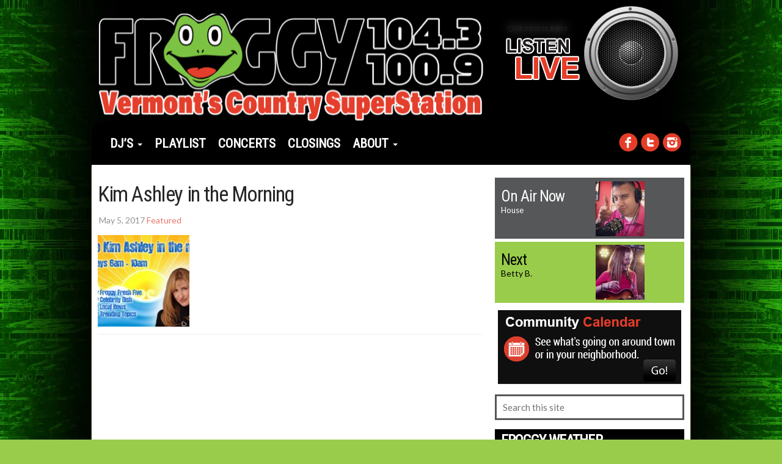

--- FILE ---
content_type: text/html; charset=UTF-8
request_url: https://www.froggyvermont.com/2017/05/05/kim-ashley-in-the-morning/
body_size: 78982
content:
<!DOCTYPE html>
<!--[if IE 7]><html class="ie ie7" lang="en-US" prefix="og: http://ogp.me/ns#"><![endif]-->
<!--[if IE 8]><html class="ie ie8" lang="en-US" prefix="og: http://ogp.me/ns#"><![endif]-->
<!--[if !(IE 7) | !(IE 8)  ]><!-->

<html lang="en-US" prefix="og: http://ogp.me/ns#">
<!--<![endif]-->
<head>
<meta charset="UTF-8" />
<meta name="viewport" content="width=device-width, initial-scale=1.0">
<title>Kim Ashley in the Morning | Froggy 104.3 &amp; 100.9</title>
<meta name="description" content="Kim Ashley in the Morning" />
<link rel="profile" href="https://gmpg.org/xfn/11" />
<link rel="pingback" href="https://www.froggyvermont.com/xmlrpc.php" />
<link rel="shortcut icon" href="https://www.froggyvermont.com/wp-content/themes/wwfy-theme/favicon.ico" />
<script type="text/javascript">if (site_GlobalArr && site_GlobalArr != 'undefined') { }else{ var site_GlobalArr = []; } site_GlobalArr["templateTheme"] = 'wwfy-theme'; site_GlobalArr["templateThemeChild"] = 'wwfy-theme'; site_GlobalArr["blogId"] = '486'; site_GlobalArr["is_pjax"] = 0;</script><!-- here OLD events calendar  -->
<style>
.banner_lightbox { display: none; }
</style>
<meta name='robots' content='max-image-preview:large' />
	<style>img:is([sizes="auto" i], [sizes^="auto," i]) { contain-intrinsic-size: 3000px 1500px }</style>
	<meta http-equiv="X-UA-Compatible" content="IE=Edge" />
<!-- All In One SEO Pack 3.6.2ob_start_detected [-1,-1] -->
<script type="application/ld+json" class="aioseop-schema">{"@context":"https://schema.org","@graph":[{"@type":"Organization","@id":"https://www.froggyvermont.com/#organization","url":"https://www.froggyvermont.com/","name":"Froggy 104.3 &amp; 100.9","sameAs":[]},{"@type":"WebSite","@id":"https://www.froggyvermont.com/#website","url":"https://www.froggyvermont.com/","name":"Froggy 104.3 &amp; 100.9","publisher":{"@id":"https://www.froggyvermont.com/#organization"},"potentialAction":{"@type":"SearchAction","target":"https://www.froggyvermont.com/?s={search_term_string}","query-input":"required name=search_term_string"}},{"@type":"WebPage","@id":"https://www.froggyvermont.com/2017/05/05/kim-ashley-in-the-morning/#webpage","url":"https://www.froggyvermont.com/2017/05/05/kim-ashley-in-the-morning/","inLanguage":"en-US","name":"Kim Ashley in the Morning","isPartOf":{"@id":"https://www.froggyvermont.com/#website"},"breadcrumb":{"@id":"https://www.froggyvermont.com/2017/05/05/kim-ashley-in-the-morning/#breadcrumblist"},"image":{"@type":"ImageObject","@id":"https://www.froggyvermont.com/2017/05/05/kim-ashley-in-the-morning/#primaryimage","url":"https://dehayf5mhw1h7.cloudfront.net/wp-content/uploads/sites/486/2017/05/05172606/Kim-Ashley-Banner.jpg","width":650,"height":355},"primaryImageOfPage":{"@id":"https://www.froggyvermont.com/2017/05/05/kim-ashley-in-the-morning/#primaryimage"},"datePublished":"2017-05-05T17:26:06-04:00","dateModified":"2020-06-17T18:51:23-04:00"},{"@type":"Article","@id":"https://www.froggyvermont.com/2017/05/05/kim-ashley-in-the-morning/#article","isPartOf":{"@id":"https://www.froggyvermont.com/2017/05/05/kim-ashley-in-the-morning/#webpage"},"author":{"@id":"https://www.froggyvermont.com/author/mhouseman/#author"},"headline":"Kim Ashley in the Morning","datePublished":"2017-05-05T17:26:06-04:00","dateModified":"2020-06-17T18:51:23-04:00","commentCount":0,"mainEntityOfPage":{"@id":"https://www.froggyvermont.com/2017/05/05/kim-ashley-in-the-morning/#webpage"},"publisher":{"@id":"https://www.froggyvermont.com/#organization"},"articleSection":"Featured","image":{"@type":"ImageObject","@id":"https://www.froggyvermont.com/2017/05/05/kim-ashley-in-the-morning/#primaryimage","url":"https://dehayf5mhw1h7.cloudfront.net/wp-content/uploads/sites/486/2017/05/05172606/Kim-Ashley-Banner.jpg","width":650,"height":355}},{"@type":"Person","@id":"https://www.froggyvermont.com/author/mhouseman/#author","name":"Matt Houseman","sameAs":[],"image":{"@type":"ImageObject","@id":"https://www.froggyvermont.com/#personlogo","url":"https://secure.gravatar.com/avatar/7166aef379bfddde1840081754ce83501a5351d7b1b9fa450daac697578d82e8?s=96&d=mm&r=g","width":96,"height":96,"caption":"Matt Houseman"}},{"@type":"BreadcrumbList","@id":"https://www.froggyvermont.com/2017/05/05/kim-ashley-in-the-morning/#breadcrumblist","itemListElement":[{"@type":"ListItem","name":"Froggy 104.3 &amp; 100.9","position":1,"item":{"@type":"WebPage","@id":"https://www.froggyvermont.com/","url":"https://www.froggyvermont.com/","name":"Froggy 104.3 &amp; 100.9"}},{"@type":"ListItem","name":"Kim Ashley in the Morning","position":2,"item":{"@type":"WebPage","@id":"https://www.froggyvermont.com/2017/05/05/kim-ashley-in-the-morning/","url":"https://www.froggyvermont.com/2017/05/05/kim-ashley-in-the-morning/","name":"Kim Ashley in the Morning"}}]}]}</script>
<link rel="canonical" href="https://www.froggyvermont.com/2017/05/05/kim-ashley-in-the-morning/" />
<!-- All In One SEO Pack -->
<link rel='dns-prefetch' href='//www.froggyvermont.com' />
<link rel='dns-prefetch' href='//sdk.amazonaws.com' />
<link rel='dns-prefetch' href='//d2isblg909whrf.cloudfront.net' />
<link rel='dns-prefetch' href='//ne.edgecastcdn.net' />
<link rel='dns-prefetch' href='//www.google.com' />
<link rel='dns-prefetch' href='//www.googletagmanager.com' />
<link rel='dns-prefetch' href='//fonts.googleapis.com' />
<link rel='dns-prefetch' href='//use.fontawesome.com' />
<link rel='dns-prefetch' href='//dehayf5mhw1h7.cloudfront.net' />
<link rel="alternate" type="application/rss+xml" title="Froggy 104.3 &amp; 100.9 &raquo; Feed" href="https://www.froggyvermont.com/feed/" />
<link rel="alternate" type="application/rss+xml" title="Froggy 104.3 &amp; 100.9 &raquo; Comments Feed" href="https://www.froggyvermont.com/comments/feed/" />
<link rel="alternate" type="text/calendar" title="Froggy 104.3 &amp; 100.9 &raquo; iCal Feed" href="https://www.froggyvermont.com/events/?ical=1" />
<script type="text/javascript">
/* <![CDATA[ */
window._wpemojiSettings = {"baseUrl":"https:\/\/s.w.org\/images\/core\/emoji\/16.0.1\/72x72\/","ext":".png","svgUrl":"https:\/\/s.w.org\/images\/core\/emoji\/16.0.1\/svg\/","svgExt":".svg","source":{"concatemoji":"https:\/\/www.froggyvermont.com\/wp-includes\/js\/wp-emoji-release.min.js?ver=6.8.3"}};
/*! This file is auto-generated */
!function(s,n){var o,i,e;function c(e){try{var t={supportTests:e,timestamp:(new Date).valueOf()};sessionStorage.setItem(o,JSON.stringify(t))}catch(e){}}function p(e,t,n){e.clearRect(0,0,e.canvas.width,e.canvas.height),e.fillText(t,0,0);var t=new Uint32Array(e.getImageData(0,0,e.canvas.width,e.canvas.height).data),a=(e.clearRect(0,0,e.canvas.width,e.canvas.height),e.fillText(n,0,0),new Uint32Array(e.getImageData(0,0,e.canvas.width,e.canvas.height).data));return t.every(function(e,t){return e===a[t]})}function u(e,t){e.clearRect(0,0,e.canvas.width,e.canvas.height),e.fillText(t,0,0);for(var n=e.getImageData(16,16,1,1),a=0;a<n.data.length;a++)if(0!==n.data[a])return!1;return!0}function f(e,t,n,a){switch(t){case"flag":return n(e,"\ud83c\udff3\ufe0f\u200d\u26a7\ufe0f","\ud83c\udff3\ufe0f\u200b\u26a7\ufe0f")?!1:!n(e,"\ud83c\udde8\ud83c\uddf6","\ud83c\udde8\u200b\ud83c\uddf6")&&!n(e,"\ud83c\udff4\udb40\udc67\udb40\udc62\udb40\udc65\udb40\udc6e\udb40\udc67\udb40\udc7f","\ud83c\udff4\u200b\udb40\udc67\u200b\udb40\udc62\u200b\udb40\udc65\u200b\udb40\udc6e\u200b\udb40\udc67\u200b\udb40\udc7f");case"emoji":return!a(e,"\ud83e\udedf")}return!1}function g(e,t,n,a){var r="undefined"!=typeof WorkerGlobalScope&&self instanceof WorkerGlobalScope?new OffscreenCanvas(300,150):s.createElement("canvas"),o=r.getContext("2d",{willReadFrequently:!0}),i=(o.textBaseline="top",o.font="600 32px Arial",{});return e.forEach(function(e){i[e]=t(o,e,n,a)}),i}function t(e){var t=s.createElement("script");t.src=e,t.defer=!0,s.head.appendChild(t)}"undefined"!=typeof Promise&&(o="wpEmojiSettingsSupports",i=["flag","emoji"],n.supports={everything:!0,everythingExceptFlag:!0},e=new Promise(function(e){s.addEventListener("DOMContentLoaded",e,{once:!0})}),new Promise(function(t){var n=function(){try{var e=JSON.parse(sessionStorage.getItem(o));if("object"==typeof e&&"number"==typeof e.timestamp&&(new Date).valueOf()<e.timestamp+604800&&"object"==typeof e.supportTests)return e.supportTests}catch(e){}return null}();if(!n){if("undefined"!=typeof Worker&&"undefined"!=typeof OffscreenCanvas&&"undefined"!=typeof URL&&URL.createObjectURL&&"undefined"!=typeof Blob)try{var e="postMessage("+g.toString()+"("+[JSON.stringify(i),f.toString(),p.toString(),u.toString()].join(",")+"));",a=new Blob([e],{type:"text/javascript"}),r=new Worker(URL.createObjectURL(a),{name:"wpTestEmojiSupports"});return void(r.onmessage=function(e){c(n=e.data),r.terminate(),t(n)})}catch(e){}c(n=g(i,f,p,u))}t(n)}).then(function(e){for(var t in e)n.supports[t]=e[t],n.supports.everything=n.supports.everything&&n.supports[t],"flag"!==t&&(n.supports.everythingExceptFlag=n.supports.everythingExceptFlag&&n.supports[t]);n.supports.everythingExceptFlag=n.supports.everythingExceptFlag&&!n.supports.flag,n.DOMReady=!1,n.readyCallback=function(){n.DOMReady=!0}}).then(function(){return e}).then(function(){var e;n.supports.everything||(n.readyCallback(),(e=n.source||{}).concatemoji?t(e.concatemoji):e.wpemoji&&e.twemoji&&(t(e.twemoji),t(e.wpemoji)))}))}((window,document),window._wpemojiSettings);
/* ]]> */
</script>
<style id='wp-emoji-styles-inline-css' type='text/css'>

	img.wp-smiley, img.emoji {
		display: inline !important;
		border: none !important;
		box-shadow: none !important;
		height: 1em !important;
		width: 1em !important;
		margin: 0 0.07em !important;
		vertical-align: -0.1em !important;
		background: none !important;
		padding: 0 !important;
	}
</style>
<style id='classic-theme-styles-inline-css' type='text/css'>
/*! This file is auto-generated */
.wp-block-button__link{color:#fff;background-color:#32373c;border-radius:9999px;box-shadow:none;text-decoration:none;padding:calc(.667em + 2px) calc(1.333em + 2px);font-size:1.125em}.wp-block-file__button{background:#32373c;color:#fff;text-decoration:none}
</style>
<style id='global-styles-inline-css' type='text/css'>
:root{--wp--preset--aspect-ratio--square: 1;--wp--preset--aspect-ratio--4-3: 4/3;--wp--preset--aspect-ratio--3-4: 3/4;--wp--preset--aspect-ratio--3-2: 3/2;--wp--preset--aspect-ratio--2-3: 2/3;--wp--preset--aspect-ratio--16-9: 16/9;--wp--preset--aspect-ratio--9-16: 9/16;--wp--preset--color--black: #000000;--wp--preset--color--cyan-bluish-gray: #abb8c3;--wp--preset--color--white: #ffffff;--wp--preset--color--pale-pink: #f78da7;--wp--preset--color--vivid-red: #cf2e2e;--wp--preset--color--luminous-vivid-orange: #ff6900;--wp--preset--color--luminous-vivid-amber: #fcb900;--wp--preset--color--light-green-cyan: #7bdcb5;--wp--preset--color--vivid-green-cyan: #00d084;--wp--preset--color--pale-cyan-blue: #8ed1fc;--wp--preset--color--vivid-cyan-blue: #0693e3;--wp--preset--color--vivid-purple: #9b51e0;--wp--preset--gradient--vivid-cyan-blue-to-vivid-purple: linear-gradient(135deg,rgba(6,147,227,1) 0%,rgb(155,81,224) 100%);--wp--preset--gradient--light-green-cyan-to-vivid-green-cyan: linear-gradient(135deg,rgb(122,220,180) 0%,rgb(0,208,130) 100%);--wp--preset--gradient--luminous-vivid-amber-to-luminous-vivid-orange: linear-gradient(135deg,rgba(252,185,0,1) 0%,rgba(255,105,0,1) 100%);--wp--preset--gradient--luminous-vivid-orange-to-vivid-red: linear-gradient(135deg,rgba(255,105,0,1) 0%,rgb(207,46,46) 100%);--wp--preset--gradient--very-light-gray-to-cyan-bluish-gray: linear-gradient(135deg,rgb(238,238,238) 0%,rgb(169,184,195) 100%);--wp--preset--gradient--cool-to-warm-spectrum: linear-gradient(135deg,rgb(74,234,220) 0%,rgb(151,120,209) 20%,rgb(207,42,186) 40%,rgb(238,44,130) 60%,rgb(251,105,98) 80%,rgb(254,248,76) 100%);--wp--preset--gradient--blush-light-purple: linear-gradient(135deg,rgb(255,206,236) 0%,rgb(152,150,240) 100%);--wp--preset--gradient--blush-bordeaux: linear-gradient(135deg,rgb(254,205,165) 0%,rgb(254,45,45) 50%,rgb(107,0,62) 100%);--wp--preset--gradient--luminous-dusk: linear-gradient(135deg,rgb(255,203,112) 0%,rgb(199,81,192) 50%,rgb(65,88,208) 100%);--wp--preset--gradient--pale-ocean: linear-gradient(135deg,rgb(255,245,203) 0%,rgb(182,227,212) 50%,rgb(51,167,181) 100%);--wp--preset--gradient--electric-grass: linear-gradient(135deg,rgb(202,248,128) 0%,rgb(113,206,126) 100%);--wp--preset--gradient--midnight: linear-gradient(135deg,rgb(2,3,129) 0%,rgb(40,116,252) 100%);--wp--preset--font-size--small: 13px;--wp--preset--font-size--medium: 20px;--wp--preset--font-size--large: 36px;--wp--preset--font-size--x-large: 42px;--wp--preset--spacing--20: 0.44rem;--wp--preset--spacing--30: 0.67rem;--wp--preset--spacing--40: 1rem;--wp--preset--spacing--50: 1.5rem;--wp--preset--spacing--60: 2.25rem;--wp--preset--spacing--70: 3.38rem;--wp--preset--spacing--80: 5.06rem;--wp--preset--shadow--natural: 6px 6px 9px rgba(0, 0, 0, 0.2);--wp--preset--shadow--deep: 12px 12px 50px rgba(0, 0, 0, 0.4);--wp--preset--shadow--sharp: 6px 6px 0px rgba(0, 0, 0, 0.2);--wp--preset--shadow--outlined: 6px 6px 0px -3px rgba(255, 255, 255, 1), 6px 6px rgba(0, 0, 0, 1);--wp--preset--shadow--crisp: 6px 6px 0px rgba(0, 0, 0, 1);}:where(.is-layout-flex){gap: 0.5em;}:where(.is-layout-grid){gap: 0.5em;}body .is-layout-flex{display: flex;}.is-layout-flex{flex-wrap: wrap;align-items: center;}.is-layout-flex > :is(*, div){margin: 0;}body .is-layout-grid{display: grid;}.is-layout-grid > :is(*, div){margin: 0;}:where(.wp-block-columns.is-layout-flex){gap: 2em;}:where(.wp-block-columns.is-layout-grid){gap: 2em;}:where(.wp-block-post-template.is-layout-flex){gap: 1.25em;}:where(.wp-block-post-template.is-layout-grid){gap: 1.25em;}.has-black-color{color: var(--wp--preset--color--black) !important;}.has-cyan-bluish-gray-color{color: var(--wp--preset--color--cyan-bluish-gray) !important;}.has-white-color{color: var(--wp--preset--color--white) !important;}.has-pale-pink-color{color: var(--wp--preset--color--pale-pink) !important;}.has-vivid-red-color{color: var(--wp--preset--color--vivid-red) !important;}.has-luminous-vivid-orange-color{color: var(--wp--preset--color--luminous-vivid-orange) !important;}.has-luminous-vivid-amber-color{color: var(--wp--preset--color--luminous-vivid-amber) !important;}.has-light-green-cyan-color{color: var(--wp--preset--color--light-green-cyan) !important;}.has-vivid-green-cyan-color{color: var(--wp--preset--color--vivid-green-cyan) !important;}.has-pale-cyan-blue-color{color: var(--wp--preset--color--pale-cyan-blue) !important;}.has-vivid-cyan-blue-color{color: var(--wp--preset--color--vivid-cyan-blue) !important;}.has-vivid-purple-color{color: var(--wp--preset--color--vivid-purple) !important;}.has-black-background-color{background-color: var(--wp--preset--color--black) !important;}.has-cyan-bluish-gray-background-color{background-color: var(--wp--preset--color--cyan-bluish-gray) !important;}.has-white-background-color{background-color: var(--wp--preset--color--white) !important;}.has-pale-pink-background-color{background-color: var(--wp--preset--color--pale-pink) !important;}.has-vivid-red-background-color{background-color: var(--wp--preset--color--vivid-red) !important;}.has-luminous-vivid-orange-background-color{background-color: var(--wp--preset--color--luminous-vivid-orange) !important;}.has-luminous-vivid-amber-background-color{background-color: var(--wp--preset--color--luminous-vivid-amber) !important;}.has-light-green-cyan-background-color{background-color: var(--wp--preset--color--light-green-cyan) !important;}.has-vivid-green-cyan-background-color{background-color: var(--wp--preset--color--vivid-green-cyan) !important;}.has-pale-cyan-blue-background-color{background-color: var(--wp--preset--color--pale-cyan-blue) !important;}.has-vivid-cyan-blue-background-color{background-color: var(--wp--preset--color--vivid-cyan-blue) !important;}.has-vivid-purple-background-color{background-color: var(--wp--preset--color--vivid-purple) !important;}.has-black-border-color{border-color: var(--wp--preset--color--black) !important;}.has-cyan-bluish-gray-border-color{border-color: var(--wp--preset--color--cyan-bluish-gray) !important;}.has-white-border-color{border-color: var(--wp--preset--color--white) !important;}.has-pale-pink-border-color{border-color: var(--wp--preset--color--pale-pink) !important;}.has-vivid-red-border-color{border-color: var(--wp--preset--color--vivid-red) !important;}.has-luminous-vivid-orange-border-color{border-color: var(--wp--preset--color--luminous-vivid-orange) !important;}.has-luminous-vivid-amber-border-color{border-color: var(--wp--preset--color--luminous-vivid-amber) !important;}.has-light-green-cyan-border-color{border-color: var(--wp--preset--color--light-green-cyan) !important;}.has-vivid-green-cyan-border-color{border-color: var(--wp--preset--color--vivid-green-cyan) !important;}.has-pale-cyan-blue-border-color{border-color: var(--wp--preset--color--pale-cyan-blue) !important;}.has-vivid-cyan-blue-border-color{border-color: var(--wp--preset--color--vivid-cyan-blue) !important;}.has-vivid-purple-border-color{border-color: var(--wp--preset--color--vivid-purple) !important;}.has-vivid-cyan-blue-to-vivid-purple-gradient-background{background: var(--wp--preset--gradient--vivid-cyan-blue-to-vivid-purple) !important;}.has-light-green-cyan-to-vivid-green-cyan-gradient-background{background: var(--wp--preset--gradient--light-green-cyan-to-vivid-green-cyan) !important;}.has-luminous-vivid-amber-to-luminous-vivid-orange-gradient-background{background: var(--wp--preset--gradient--luminous-vivid-amber-to-luminous-vivid-orange) !important;}.has-luminous-vivid-orange-to-vivid-red-gradient-background{background: var(--wp--preset--gradient--luminous-vivid-orange-to-vivid-red) !important;}.has-very-light-gray-to-cyan-bluish-gray-gradient-background{background: var(--wp--preset--gradient--very-light-gray-to-cyan-bluish-gray) !important;}.has-cool-to-warm-spectrum-gradient-background{background: var(--wp--preset--gradient--cool-to-warm-spectrum) !important;}.has-blush-light-purple-gradient-background{background: var(--wp--preset--gradient--blush-light-purple) !important;}.has-blush-bordeaux-gradient-background{background: var(--wp--preset--gradient--blush-bordeaux) !important;}.has-luminous-dusk-gradient-background{background: var(--wp--preset--gradient--luminous-dusk) !important;}.has-pale-ocean-gradient-background{background: var(--wp--preset--gradient--pale-ocean) !important;}.has-electric-grass-gradient-background{background: var(--wp--preset--gradient--electric-grass) !important;}.has-midnight-gradient-background{background: var(--wp--preset--gradient--midnight) !important;}.has-small-font-size{font-size: var(--wp--preset--font-size--small) !important;}.has-medium-font-size{font-size: var(--wp--preset--font-size--medium) !important;}.has-large-font-size{font-size: var(--wp--preset--font-size--large) !important;}.has-x-large-font-size{font-size: var(--wp--preset--font-size--x-large) !important;}
:where(.wp-block-post-template.is-layout-flex){gap: 1.25em;}:where(.wp-block-post-template.is-layout-grid){gap: 1.25em;}
:where(.wp-block-columns.is-layout-flex){gap: 2em;}:where(.wp-block-columns.is-layout-grid){gap: 2em;}
:root :where(.wp-block-pullquote){font-size: 1.5em;line-height: 1.6;}
</style>
<link rel='stylesheet' id='onecms-social-share-css' href='https://www.froggyvermont.com/wp-content/plugins/onecms-social-share/public/assets/css/onecms-social-share-public.css?ver=2.1.0_3' type='text/css' media='all' />
<link rel='stylesheet' id='onecms-social-share-fontawesome-css' href='https://www.froggyvermont.com/wp-content/plugins/1-a-common-library/fontawesome/6.5.0/css/all.min.css?ver=6.5.0' type='text/css' media='all' />
<link rel='stylesheet' id='onecms-social-share-poppins-css' href='https://www.froggyvermont.com/wp-content/plugins/onecms-social-share/public/assets/fonts/poppins/poppins.css?ver=2.1.0' type='text/css' media='all' />
<style id='dominant-color-styles-inline-css' type='text/css'>
img[data-dominant-color]:not(.has-transparency) { background-color: var(--dominant-color); }
</style>
<link rel='stylesheet' id='front-advertise-css' href='https://www.froggyvermont.com/wp-content/plugins/advertise/assets/css/front.css?ver=6.8.3' type='text/css' media='all' />
<link rel='stylesheet' id='fontello-css' href='https://www.froggyvermont.com/wp-content/plugins/wpb-fontello/css/fontello.css' type='text/css' media='all' />
<link rel='stylesheet' id='wpb-ssl-podcast-css' href='https://www.froggyvermont.com/wp-content/plugins/wpb-ssl-podcast/public/css/wpb-ssl-podcast-public.css?ver=1.0.0' type='text/css' media='all' />
<link rel='stylesheet' id='wpb-ugc-v2-css' href='https://www.froggyvermont.com/wp-content/plugins/wpb-ugc-v2/public/css/wpb-ugc-v2-public.css?ver=2.0.0' type='text/css' media='all' />
<link rel='stylesheet' id='wpb-ugc-v2filestyle-css-css' href='https://www.froggyvermont.com/wp-content/plugins/wpb-ugc-v2/public/css/fileinput.min.css?ver=3.3.7' type='text/css' media='all' />
<link rel='stylesheet' id='wpb-ugc-v2-validator-css-css' href='https://www.froggyvermont.com/wp-content/plugins/wpb-ugc-v2/public/css/bootstrapValidator.min.css?ver=2.0.0' type='text/css' media='all' />
<link rel='stylesheet' id='wp-color-picker-css' href='https://www.froggyvermont.com/wp-admin/css/color-picker.min.css?ver=6.8.3' type='text/css' media='all' />
<link rel='stylesheet' id='colorbox-css-css' href='https://www.froggyvermont.com/wp-content/plugins/wcp-openweather/assets/libs/colorbox/colorbox.css?ver=6.8.3' type='text/css' media='all' />
<link rel='stylesheet' id='rpw-css-css' href='https://www.froggyvermont.com/wp-content/plugins/wcp-openweather/assets/css/style.css?ver=6.8.3' type='text/css' media='all' />
<link rel='stylesheet' id='rpw-theme-696e6e8e91582-css-css' href='https://www.froggyvermont.com/wp-content/plugins/wcp-openweather/theme/default/assets/css/style.css?ver=6.8.3' type='text/css' media='all' />
<link rel='stylesheet' id='weblator_polling-plugin-styles-css' href='https://www.froggyvermont.com/wp-content/plugins/weblator_polling/public/assets/css/public.css?ver=1.3.5.6' type='text/css' media='all' />
<link rel='stylesheet' id='weblator_polling-fa-css' href='https://www.froggyvermont.com/wp-content/plugins/weblator_polling/public/assets/css/font-awesome.min.css?ver=1.3.5.6' type='text/css' media='all' />
<link rel='stylesheet' id='episode-content-tabs-2-css' href='https://www.froggyvermont.com/wp-content/plugins/wpb-show-core/modules/episode-transcription/public//css/episode-content-tabs.css?ver=1.1.2' type='text/css' media='screen' />
<link rel='stylesheet' id='jplayer.blue.monday-css' href='https://www.froggyvermont.com/wp-content/plugins/wpb-show-core/modules/jplayer/skin/blue.monday.minimal/jplayer.blue.monday.css?v=11202017c&#038;ver=2' type='text/css' media='screen' />
<link rel='stylesheet' id='bootstrapwp-css' href='https://d2isblg909whrf.cloudfront.net/bootstrap/css/bootstrap960.min.css?ver=3.0.0' type='text/css' media='all' />
<link rel='stylesheet' id='google_font_lato-css' href='https://fonts.googleapis.com/css?family=Lato%3A400%2C700%2C400italic%2C700italic&#038;ver=6.8.3' type='text/css' media='all' />
<link rel='stylesheet' id='google_font_oswald-css' href='https://fonts.googleapis.com/css?family=Oswald%3A400%2C300%2C700&#038;ver=6.8.3' type='text/css' media='all' />
<link rel='stylesheet' id='google_font_roboto-css' href='https://fonts.googleapis.com/css?family=Roboto%3A400%2C700%2C900%7CRoboto+Condensed&#038;ver=6.8.3' type='text/css' media='all' />
<link rel='stylesheet' id='google_font_allerta-css' href='https://fonts.googleapis.com/css?family=Allerta&#038;ver=6.8.3' type='text/css' media='all' />
<link rel='stylesheet' id='stylesheet-css' href='https://www.froggyvermont.com/wp-content/themes/wwfy-theme/style.css?ver=6.8.3' type='text/css' media='all' />
<style id='akismet-widget-style-inline-css' type='text/css'>

			.a-stats {
				--akismet-color-mid-green: #357b49;
				--akismet-color-white: #fff;
				--akismet-color-light-grey: #f6f7f7;

				max-width: 350px;
				width: auto;
			}

			.a-stats * {
				all: unset;
				box-sizing: border-box;
			}

			.a-stats strong {
				font-weight: 600;
			}

			.a-stats a.a-stats__link,
			.a-stats a.a-stats__link:visited,
			.a-stats a.a-stats__link:active {
				background: var(--akismet-color-mid-green);
				border: none;
				box-shadow: none;
				border-radius: 8px;
				color: var(--akismet-color-white);
				cursor: pointer;
				display: block;
				font-family: -apple-system, BlinkMacSystemFont, 'Segoe UI', 'Roboto', 'Oxygen-Sans', 'Ubuntu', 'Cantarell', 'Helvetica Neue', sans-serif;
				font-weight: 500;
				padding: 12px;
				text-align: center;
				text-decoration: none;
				transition: all 0.2s ease;
			}

			/* Extra specificity to deal with TwentyTwentyOne focus style */
			.widget .a-stats a.a-stats__link:focus {
				background: var(--akismet-color-mid-green);
				color: var(--akismet-color-white);
				text-decoration: none;
			}

			.a-stats a.a-stats__link:hover {
				filter: brightness(110%);
				box-shadow: 0 4px 12px rgba(0, 0, 0, 0.06), 0 0 2px rgba(0, 0, 0, 0.16);
			}

			.a-stats .count {
				color: var(--akismet-color-white);
				display: block;
				font-size: 1.5em;
				line-height: 1.4;
				padding: 0 13px;
				white-space: nowrap;
			}
		
</style>
<link rel='stylesheet' id='login_nocaptcha_css-css' href='https://www.froggyvermont.com/wp-content/plugins/login-recaptcha/css/style.css?ver=1736916014' type='text/css' media='all' />
<link rel='stylesheet' id='sendpress-fe-css-css' href='https://www.froggyvermont.com/wp-content/plugins/vipclub/css/front-end.css?dt=12Nov2025&#038;ver=6.8.3' type='text/css' media='all' />
<link rel='stylesheet' id='jquery-ui-css' href='https://www.froggyvermont.com/wp-content/plugins/vipclub/css/jquery-ui-1-12-1.css?ver=6.8.3' type='text/css' media='all' />
<link rel='stylesheet' id='sendpress-bootstrap-css-css' href='https://www.froggyvermont.com/wp-content/plugins/vipclub/css/ugc_bootstrap.css?dt=16jun21&#038;ver=6.8.3' type='text/css' media='all' />
<link rel='stylesheet' id='font-awesome-official-css' href='https://use.fontawesome.com/releases/v6.6.0/css/all.css' type='text/css' media='all' integrity="sha384-h/hnnw1Bi4nbpD6kE7nYfCXzovi622sY5WBxww8ARKwpdLj5kUWjRuyiXaD1U2JT" crossorigin="anonymous" />
<link rel='stylesheet' id='stylesheet-editor-css' href='https://dehayf5mhw1h7.cloudfront.net/wp-content/uploads/sites/486/wpbcss/wpbstyle-wwfytheme-016.css?ver=6.8.3' type='text/css' media='all' />
<link rel='stylesheet' id='wpb-slider-default-css-css' href='https://www.froggyvermont.com/wp-content/plugins/wpb-slider/assets/css/wpb-slider-default.css?ver=6.8.3' type='text/css' media='all' />
<link rel='stylesheet' id='closing_dashboard_bootstrap_css-css' href='https://www.froggyvermont.com/wp-content/plugins/entity-closing-lite/css/wpb-bootstrap.css?ver=3.3.6' type='text/css' media='all' />
<link rel='stylesheet' id='closing_dashboard_front_styles_css-css' href='https://www.froggyvermont.com/wp-content/plugins/entity-closing-lite/css/styles-front.css?ver=1.0.3' type='text/css' media='all' />
<link rel='stylesheet' id='bannerlightwindow-style-css' href='https://www.froggyvermont.com/wp-content/plugins/wpb-banner-light-window/featherlight-1.2.3/release/featherlight.min.css?ver=1.2.3' type='text/css' media='all' />
<link rel='stylesheet' id='magnific-css' href='https://www.froggyvermont.com/wp-content/plugins/wpb-gdpr/frontend/css/magnific_1.css?ver=rand123' type='text/css' media='all' />
<link rel='stylesheet' id='font-awesome-official-v4shim-css' href='https://use.fontawesome.com/releases/v6.6.0/css/v4-shims.css' type='text/css' media='all' integrity="sha384-Heamg4F/EELwbmnBJapxaWTkcdX/DCrJpYgSshI5BkI7xghn3RvDcpG+1xUJt/7K" crossorigin="anonymous" />
<script>if (document.location.protocol != "https:") {document.location = document.URL.replace(/^http:/i, "https:");}</script><script type="text/javascript" src="https://www.froggyvermont.com/wp-includes/js/jquery/jquery.min.js?ver=3.7.1" id="jquery-core-js"></script>
<script type="text/javascript" src="https://www.froggyvermont.com/wp-includes/js/jquery/jquery-migrate.min.js?ver=3.4.1" id="jquery-migrate-js"></script>
<script type="text/javascript" src="https://www.froggyvermont.com/wp-content/plugins/common_functions.js?ver=1.5.1.2" id="common-funcs-js-js"></script>
<script type="text/javascript" src="https://www.froggyvermont.com/wp-content/plugins/wpb-banner-light-window/featherlight-1.2.3/release/featherlight.min.js?ver=1.3.26" id="bannerlightwindow-script-js"></script>
<script type="text/javascript" src="https://www.froggyvermont.com/wp-content/plugins/wpb-ssl-podcast/public/js/wpb-ssl-podcast-public.js?ver=1.0.0999" id="wpb-ssl-podcast-js"></script>
<script type="text/javascript" src="https://www.froggyvermont.com/wp-content/plugins/wcp-openweather/assets/libs/colorbox/jquery.colorbox-min.js?ver=1.0" id="colorbox-js-js"></script>
<script type="text/javascript" src="https://www.froggyvermont.com/wp-includes/js/jquery/ui/core.min.js?ver=1.13.3" id="jquery-ui-core-js"></script>
<script type="text/javascript" src="https://www.froggyvermont.com/wp-includes/js/jquery/ui/mouse.min.js?ver=1.13.3" id="jquery-ui-mouse-js"></script>
<script type="text/javascript" src="https://www.froggyvermont.com/wp-includes/js/jquery/ui/draggable.min.js?ver=1.13.3" id="jquery-ui-draggable-js"></script>
<script type="text/javascript" src="https://www.froggyvermont.com/wp-includes/js/jquery/ui/slider.min.js?ver=1.13.3" id="jquery-ui-slider-js"></script>
<script type="text/javascript" src="https://www.froggyvermont.com/wp-includes/js/jquery/jquery.ui.touch-punch.js?ver=0.2.2" id="jquery-touch-punch-js"></script>
<script type="text/javascript" src="https://www.froggyvermont.com/wp-content/plugins/wcp-openweather/assets/libs/iris/iris.min.js?ver=6.8.3" id="iris-js"></script>
<script type="text/javascript" id="rpw-gm-lib-js-extra">
/* <![CDATA[ */
var rpw_gapi = {"enabledGoogleMapsApi":"1","existsGoogleApiKey":"","emptyGoogleApiKeyMessage":"Google API key is required. Please, enter valid Google API Key in the \"API\" tab."};
/* ]]> */
</script>
<script type="text/javascript" src="https://www.froggyvermont.com/wp-content/plugins/wcp-openweather/assets/js/googlemap.js?ver=6.8.3" id="rpw-gm-lib-js"></script>
<script type="text/javascript" id="rpw-js-extra">
/* <![CDATA[ */
var ajax_rpw = {"base_url":"https:\/\/www.froggyvermont.com","ajax_url":"https:\/\/www.froggyvermont.com\/wp-admin\/admin-ajax.php","ajax_nonce":"34e203df03"};
/* ]]> */
</script>
<script type="text/javascript" src="https://www.froggyvermont.com/wp-content/plugins/wcp-openweather/assets/js/main.js?ver=6.8.3" id="rpw-js"></script>
<script type="text/javascript" src="https://www.froggyvermont.com/wp-content/plugins/wcp-openweather/theme/default/assets/js/main.js?ver=6.8.3" id="rpw-theme-696e6e8e91582-js"></script>
<script type="text/javascript" src="https://www.froggyvermont.com/wp-content/plugins/weblator_polling/public/assets/js/app/legend.js?ver=1.3.5.6" id="weblator_polling-legend-js"></script>
<script type="text/javascript" id="weblator_polling-plugin-script-js-extra">
/* <![CDATA[ */
var ajaxurl = "https:\/\/www.froggyvermont.com\/wp-admin\/admin-ajax.php";
/* ]]> */
</script>
<script type="text/javascript" src="https://www.froggyvermont.com/wp-content/plugins/weblator_polling/public/assets/js/app/public.js?ver=1.3.5.6" id="weblator_polling-plugin-script-js"></script>
<script type="text/javascript" src="https://www.froggyvermont.com/wp-content/plugins/wpb-show-core/inc/show/assets/js/show.js?ver=6.8.3" id="show_js_update-js"></script>
<script type="text/javascript" src="https://www.google.com/recaptcha/api.js?onload=submitDisable" id="login_nocaptcha_google_api-js"></script>
<script type="text/javascript" src="https://www.froggyvermont.com/wp-content/plugins/wpb-ugc-v2/public/js/bootstrapValidator.min.js?ver=2.0.0" id="wpb-ugc-v2-validator-js-js"></script>
<script type="text/javascript" src="https://www.froggyvermont.com/wp-content/plugins/wpb-ugc-v2/public/js/fileinput.min.js?ver=2.0.0" id="wpb-ugc-v2-fileinput-js-js"></script>
<script type="text/javascript" src="https://www.froggyvermont.com/wp-content/plugins/wpb-ugc-v2/public/js/wpb-ugc-v2-public.js?dt=01_10_20&amp;ver=2.0.0" id="wpb-ugc-v2-js"></script>

<!-- Google tag (gtag.js) snippet added by Site Kit -->

<!-- Google Analytics snippet added by Site Kit -->
<script type="text/javascript" src="https://www.googletagmanager.com/gtag/js?id=GT-K8F8BBM" id="google_gtagjs-js" async></script>
<script type="text/javascript" id="google_gtagjs-js-after">
/* <![CDATA[ */
window.dataLayer = window.dataLayer || [];function gtag(){dataLayer.push(arguments);}
gtag("set","linker",{"domains":["www.froggyvermont.com"]});
gtag("js", new Date());
gtag("set", "developer_id.dZTNiMT", true);
gtag("config", "GT-K8F8BBM");
 window._googlesitekit = window._googlesitekit || {}; window._googlesitekit.throttledEvents = []; window._googlesitekit.gtagEvent = (name, data) => { var key = JSON.stringify( { name, data } ); if ( !! window._googlesitekit.throttledEvents[ key ] ) { return; } window._googlesitekit.throttledEvents[ key ] = true; setTimeout( () => { delete window._googlesitekit.throttledEvents[ key ]; }, 5 ); gtag( "event", name, { ...data, event_source: "site-kit" } ); } 
/* ]]> */
</script>

<!-- End Google tag (gtag.js) snippet added by Site Kit -->
<!-- common frontend header code put here -->
<script type="text/javascript">
	if (site_GlobalArr && site_GlobalArr != 'undefined') { }else{ var site_GlobalArr = []; }
	var siteURL_Global_value = window.location.href; siteURL_Global_value = siteURL_Global_value.replace("http://", ""); siteURL_Global_value = siteURL_Global_value.replace("https://", "");    var tempArr_Global = siteURL_Global_value.split('/');    site_GlobalArr["blogId"] = '486'; site_GlobalArr["siteURL"] = tempArr_Global[0];
	try {  if (tempArr_Global[1] == 'category') { site_GlobalArr["pageFlag"] = 'category_list_page'; }else if (tempArr_Global[1] == 'events') { site_GlobalArr["pageFlag"] = 'upcoming_events_list_page'; }    }catch(err){}
	</script>
	<link rel="EditURI" type="application/rsd+xml" title="RSD" href="https://www.froggyvermont.com/xmlrpc.php?rsd" />
<link rel='shortlink' href='https://www.froggyvermont.com/?p=20935' />
<script> var $ = jQuery; </script><meta name="generator" content="Performance Lab 1.9.0; modules: images/dominant-color, images/webp-support, images/webp-uploads">
<!-- Open Graph Meta Data by WP-Open-Graph plugin-->
<meta property="og:site_name" content="Froggy 104.3 &amp; 100.9" />
<meta property="og:locale" content="en_us" />
<meta property="og:type" content="article" />
<meta property="og:image:width" content="650" />
<meta property="og:image:height" content="355" />
<meta property="og:image" content="https://dehayf5mhw1h7.cloudfront.net/wp-content/uploads/sites/486/2017/05/05172606/Kim-Ashley-Banner.jpg" />
<meta property="og:title" content="Kim Ashley in the Morning" />
<meta property="og:url" content="https://www.froggyvermont.com/2017/05/05/kim-ashley-in-the-morning/" />
<meta property="og:description" content="" />
<!-- End : Open Graph Meta Data -->
<meta name="generator" content="Site Kit by Google 1.138.0" />  
   <script type="text/javascript">
    var eventPluginActive = "old";
   </script><!-- wpb slider posts from redis cache --><style type="text/css">
#wpb-slider-340 {
				max-width: 650px;
				padding-: 140px;
			}
			#wpb-slider-340,
			#wpb-slider-340 .wpb-slider-block,
			#wpb-slider-340 .wpbsl-slide {
				max-height: 355px;
			}
			#wpb-slider-340 .wpb-slider-block,
			#wpb-slider-340 .wpbsl-slide {
				height: 355px;
			}
			#wpb-slider-340 .caroufredsel_wrapper{
				width: 100% !important;
			}.wpb-slider-vertical-nav a.active {
    background-color:#99CC4A;
    color:#000;
}
.wpb-slider-vertical-nav a {
    border-top: 1px solid #fff;
}
.wpb-slider-vertical-nav-main, .wpb-slider-vertical-nav-main .caroufredsel_wrapper {
    background-color: #000;
}

.wpb-slider-vertical-nav-main {
   border-left: 1px solid #fff;
   border-right: 1px solid #fff;
}

.wpbsl-slide .entry-title {
    font-size: 25px;
    line-height: 20px;
}

.entry-title {border-bottom:0;}

.wpb-slider-main-container {width:100%; margin:0 auto;}

@media only screen and (max-width: 991px) and (orientation : portrait){
#wpb-slider-340 {max-width:100%!important;}
}</style>
<!-- slider : 340 --><script type="text/javascript">
	var ajaxurl = "https://www.froggyvermont.com/wp-admin/admin-ajax.php";
</script><meta name="google-site-verification" content="KJs0QRE1rpxReTTmi_FyzCXptFIr1_WfFTVJgi--5AI"><style type="text/css" id="custom-background-css">
body.custom-background { background-image: url("https://dehayf5mhw1h7.cloudfront.net/wp-content/uploads/sites/486/2018/02/27131635/WWFY-BACKGROUND-2017.jpg"); background-position: left top; background-size: contain; background-repeat: repeat; background-attachment: scroll; }
</style>
	<!--[if lt IE 9]>
   <script src="https://www.froggyvermont.com/wp-content/themes/wwfy-theme/inc/js/css3-mediaqueries.js"></script>
<![endif]-->
<!-- Twitter Card Type : summary_large_image -->
<!-- Twitter Card Information : summary_large_image information -->
<meta name="twitter:card" content="summary_large_image" />
<meta name="twitter:site" content="" />
<meta name="twitter:creator" content="" />
<meta name="twitter:title" content="Kim Ashley in the Morning" />
<meta name="twitter:description" content="" />
<meta name="twitter:image" content="https://dehayf5mhw1h7.cloudfront.net/wp-content/uploads/sites/486/2017/05/05172606/Kim-Ashley-Banner.jpg" /> 
<!-- End of Twitter Card Information : summary_large_image information -->
    <!-- end of wordpress head -->
    <!-- IE8 fallback moved below head to work properly. Added respond as well. Tested to work. -->
      <!-- respond.js -->
    <!--[if lt IE 9]>
              <script type='text/javascript' src="https://cdnjs.cloudflare.com/ajax/libs/respond.js/1.4.2/respond.js"></script>
    <![endif]-->
</head>

<body data-rsssl=1 class="wp-singular post-template-default single single-post postid-20935 single-format-standard custom-background wp-theme-wwfy-theme tribe-theme-wwfy-theme page-template-single-php">
	
		<div class="adv-container wide-above-header">
					</div>
		

<!-- <div class="masthead">
    <div class="container">
      <div class="row">
          <div class="col-sm-6 col-md-6 masthead-social hidden-xs"><div class="social-links">
	<a href="http://www.facebook.com/froggy1009" target="blank" class="social-link-item"><img src="https://d2isblg909whrf.cloudfront.net/themes/wwfy/icon-facebook.png" alt="Facebook" /></a><a href="http://twitter.com/froggycountry" target="blank" class="social-link-item"><img src="https://d2isblg909whrf.cloudfront.net/themes/wwfy/icon-twitter.png" alt="Twitter" /></a><a href="https://instagram.com/froggy1009/" target="blank" class="social-link-item"><img src="https://d2isblg909whrf.cloudfront.net/themes/wwfy/icon-instagram.png" alt="Email" /></a></div> </div>
              <div class="col-sm-6 col-md-6 masthead-search hidden-xs"></div>
        </div>
    </div></div> -->


<section class="site-header">
  <div class="container site-header "> 
      <div class="row">
          <div class="col-xs-12 col-sm-8 text-center"><div class="header-image">
	<a href="http://wwfy.itmwpb.com" rel="home"><img src="https://dehayf5mhw1h7.cloudfront.net/wp-content/uploads/sites/486/2020/06/15145317/Froggy-Logo-2020-FINAL-No-Background.png" class="header-image"  alt="" /></a>
</div>
</div>
          <div class="col-xs-12 col-sm-4 text-center live ">
			<a href="http://radio.securenetsystems.net/v5/WWFY" target="new" onClick="window.open('http://radio.securenetsystems.net/v5/WWFY','new','width=950px,height=650px'); return false;">
			<img class="img-responsive" src="https://d2isblg909whrf.cloudfront.net/themes/wwfy/listen-live.png">
		</a>
	</div>
          <div class="clearfix visible-sm-block"></div>
      </div>
    </div>
</section>

<div class="nav-wrapper">

<!--Start Bootstrap Site Navigation-->

<nav class="container alpha omega site-navigation">    
  <div class="container">
    <div class="row">
      <div class="site-navigation-inner col-md-10 col-sm-12 col-xs-12">
        <div class="navbar navbar-default">
          <div class="navbar-header">
            <!-- .navbar-toggle is used as the toggle for collapsed navbar content -->
            <button type="button" class="navbar-toggle" data-toggle="collapse" data-target="#bs-example-navbar-collapse-1">
              <span class="sr-only">Toggle navigation</span>
              <span class="icon-bar"></span>
              <span class="icon-bar"></span>
              <span class="icon-bar"></span>
            </button>
        
            <!-- Your site title as branding in the menu -->
          <a class="navbar-brand visible-xs visible-sm"></a><p class="navbar-text visible-xs">Navigation Menu</p>
  </div>

          <!-- The WordPress Menu goes here -->
         <div id="bs-example-navbar-collapse-1" class="collapse navbar-collapse"><ul id="menu-primary-menu" class="nav navbar-nav"><li id="menu-item-15640" class="menu-item menu-item-type-post_type menu-item-object-page current-menu-ancestor current-menu-parent current_page_parent current_page_ancestor menu-item-has-children menu-item-15640 dropdown"><a title="DJ’S" href="#" data-toggle="dropdown" class="dropdown-toggle" aria-haspopup="true">DJ’S <span class="caret"></span></a>
<ul role="menu" class=" dropdown-menu">
	<li id="menu-item-16020" class="menu-item menu-item-type-custom menu-item-object-custom menu-item-16020"><a title="DJ&#039;S" href="http://wwfy.itmwpb.com/show/">DJ&#8217;S</a></li>
	<li id="menu-item-21177" class="menu-item menu-item-type-post_type menu-item-object-post current-menu-item menu-item-21177 active"><a title="Kim Ashley" href="https://www.froggyvermont.com/2017/05/05/kim-ashley-in-the-morning/">Kim Ashley</a></li>
	<li id="menu-item-31288" class="menu-item menu-item-type-post_type menu-item-object-show menu-item-31288"><a title="House" href="https://www.froggyvermont.com/show/house/">House</a></li>
	<li id="menu-item-31289" class="menu-item menu-item-type-post_type menu-item-object-show menu-item-31289"><a title="Betty B." href="https://www.froggyvermont.com/show/bettyb/">Betty B.</a></li>
	<li id="menu-item-15923" class="menu-item menu-item-type-post_type menu-item-object-show menu-item-15923"><a title="Allison Grey" href="https://www.froggyvermont.com/show/allison-grey/">Allison Grey</a></li>
	<li id="menu-item-15927" class="menu-item menu-item-type-post_type menu-item-object-show menu-item-15927"><a title="Chris Sanborn" href="https://www.froggyvermont.com/show/dennis-craig/">Chris Sanborn</a></li>
</ul>
</li>
<li id="menu-item-15631" class="menu-item menu-item-type-custom menu-item-object-custom menu-item-15631"><a title="Playlist" href="http://wwfy.tunegenie.com">Playlist</a></li>
<li id="menu-item-15861" class="menu-item menu-item-type-taxonomy menu-item-object-tribe_events_cat menu-item-15861"><a title="Concerts" href="https://www.froggyvermont.com/events/category/concerts/">Concerts</a></li>
<li id="menu-item-15629" class="menu-item menu-item-type-custom menu-item-object-custom menu-item-15629"><a title="Closings" href="https://www.froggyvermont.com/stormcenter/">Closings</a></li>
<li id="menu-item-15626" class="menu-item menu-item-type-post_type menu-item-object-page menu-item-has-children menu-item-15626 dropdown"><a title="About" href="#" data-toggle="dropdown" class="dropdown-toggle" aria-haspopup="true">About <span class="caret"></span></a>
<ul role="menu" class=" dropdown-menu">
	<li id="menu-item-15870" class="menu-item menu-item-type-post_type menu-item-object-page menu-item-15870"><a title="Station Info" href="https://www.froggyvermont.com/froggy-100-9-info/">Station Info</a></li>
	<li id="menu-item-15868" class="menu-item menu-item-type-post_type menu-item-object-page menu-item-15868"><a title="Contest Rules" href="https://www.froggyvermont.com/contest-rules/">Contest Rules</a></li>
	<li id="menu-item-15869" class="menu-item menu-item-type-post_type menu-item-object-page menu-item-15869"><a title="Privacy Policy" href="https://www.froggyvermont.com/privacy-policy/">Privacy Policy</a></li>
</ul>
</li>
</ul></div>        
        </div><!-- .navbar -->

      </div>

    <div class="col-md-2 col-sm-2 col-xs-2 icons-social hidden-xs hidden-sm alpha"><div class="social-links">
	<a href="http://www.facebook.com/froggy1009" target="blank" class="social-link-item"><img src="https://d2isblg909whrf.cloudfront.net/themes/wwfy/icon-facebook.png" alt="Facebook" /></a><a href="http://twitter.com/froggycountry" target="blank" class="social-link-item"><img src="https://d2isblg909whrf.cloudfront.net/themes/wwfy/icon-twitter.png" alt="Twitter" /></a><a href="https://instagram.com/froggy1009/" target="blank" class="social-link-item"><img src="https://d2isblg909whrf.cloudfront.net/themes/wwfy/icon-instagram.png" alt="Email" /></a></div></div>   


    </div>
  </div><!-- .container -->
</nav><!-- .site-navigation -->
</div>
<section class="container closings">
<div class="row ">
    <div class="col-xs-12">
      <div id="wpb-closings" class="widget widget_text">			<div class="textwidget">

<script type="text/javascript"> /* closing frontend */
var custom_type_str = ""; var custom_status_str = ""; var closing_location=""; var closing_per_page = "20"; 
</script>
            <!-- start entity closing lite : alert type div --><div id="aws_ec_insertEC_alertIMG_0" style="display:none;" class="school_closings"><a href="http://wpb5.itmwpb.com/closings"><img class="school-closing-alerts" src="https://dehayf5mhw1h7.cloudfront.net/wp-content/uploads/sites/133/2014/10/22215120/Schools-Closing-Animation.gif"></a></div><!-- end entity closing lite : alert type div -->
            <div id="message_alertIMG_0"></div>
            <script> //WD-2023
                var cl_wpb_key = "a8968b3d0f";
                jQuery.post( "/wp-content/plugins/entity-closing-lite/post/list-front.php", { wcdAlphabet: "All", wcdPageSize: "10", wcdPagenumber:"1", wcdType:"", liteClosingAlert:"1" , wpbCheck:"3", chkClo:cl_wpb_key })
                .done(function( data ) {
                    var myObj_closing = JSON.parse(data); var count_closing = myObj_closing.count;
                    if (count_closing <= 0) {
                        jQuery("#aws_ec_insertEC_alertIMG_0").hide();
                    }
                    else {
                        jQuery("#aws_ec_insertEC_alertIMG_0").show();  
                    }
                });
            </script>
    
</div>
		</div>    </div>
  </div>  
</section>
		<div class="adv-container wide-under-navigation">
					</div>
		<div class="wrapper container alpha omega">
<div class="row inner">
<div class="site-content container">
	<div class="row">
		<div class="col-md-12 col-sm-12 ">
			<div class="primary col-md-8 col-sm-12 alpha">
				<div class="content" role="main">

					
														<article id="post-20935" class="post-20935 post type-post status-publish format-standard has-post-thumbnail hentry category-featured with-thumbnail">

		<header class="entry-header">
			<h1 class="entry-title">Kim Ashley in the Morning</h1>
			<div class="article-meta">
	<i class="icon-calendar-inv color-brand"></i> May 5, 2017			<i class="icon-tag color-brand"></i> <a href="https://www.froggyvermont.com/category/featured/" rel="category tag">Featured</a>		</div>		</header><!-- .entry-header -->

		<div class="entry-content">
			<div class="wp-post-image-main" ><img decoding="async" width="200" height="200" src="https://dehayf5mhw1h7.cloudfront.net/wp-content/uploads/sites/486/2017/05/05172606/Kim-Ashley-Banner-200x200.jpg" class="alignleft thumbnail-img-class wp-post-image" alt="kim-ashley-banner" wpb-att-id="34003" wpb-att-extension="jpg" data-wpbsize="thumbnail" /></div>					</div><!-- .entry-content -->
		
		
<div id="comments" class="comments-area">

	
	
	<hr />

	
</div><!-- #comments .comments-area -->		
	</article><!-- #post -->
						
								

				</div><!-- #content -->
			</div><!-- #primary -->

			<div class="col-md-4 col-sm-12 omega"> 
			<div class="sidebar" role="complementary">
			<div class="widget-area">
				<div id="widget-7" class="widget-sidebar widget_text">			<div class="textwidget">

<script type="text/javascript"> /* closing frontend */
var custom_type_str = ""; var custom_status_str = ""; var closing_location=""; var closing_per_page = "20"; 
</script>
            <!-- start entity closing lite : alert type div --><div id="aws_ec_insertEC_alertIMG_1" style="display:none;" class="school_closings"><a href="http://www.940wfaw.com/school-closings/"><img class="school-closing-alerts" src="https://placehold.it/300x100.gif"></a></div><!-- end entity closing lite : alert type div -->
            <div id="message_alertIMG_1"></div>
            <script> //WD-2023
                var cl_wpb_key = "a8968b3d0f";
                jQuery.post( "/wp-content/plugins/entity-closing-lite/post/list-front.php", { wcdAlphabet: "All", wcdPageSize: "10", wcdPagenumber:"1", wcdType:"", liteClosingAlert:"1" , wpbCheck:"3", chkClo:cl_wpb_key })
                .done(function( data ) {
                    var myObj_closing = JSON.parse(data); var count_closing = myObj_closing.count;
                    if (count_closing <= 0) {
                        jQuery("#aws_ec_insertEC_alertIMG_1").hide();
                    }
                    else {
                        jQuery("#aws_ec_insertEC_alertIMG_1").show();  
                    }
                });
            </script>
     </div>
		</div><div id="widget-7" class="widget-sidebar widget_text">			<div class="textwidget"><div class="schedule-now">
	
	<div class="on-air-now item bg-secondary post-31284 show type-show status-publish has-post-thumbnail hentry with-thumbnail">

				<div class="show-excerpt col-md-6 col-sm-6 col-xs-6">
						<span class="h3">On Air Now</span>
						
					<div class="the-excerpt">
						<a class="link-text" href="https://www.froggyvermont.com/show/house/" >House</a>
						                                        </div>
				</div>

				
				 <div class="col-md-4 col-sm-4 col-xs-4 personality"><a href="https://www.froggyvermont.com/show/house/" ><img width="80" height="90" src="https://dehayf5mhw1h7.cloudfront.net/wp-content/uploads/sites/486/2019/09/20134802/House-Head-Shot-3-80x90.jpg" class="attachment-show-thumb size-show-thumb show-thumb-img-class wp-post-image" alt="house-head-shot-3" decoding="async" loading="lazy" wpb-att-id="31287" wpb-att-extension="jpg" data-wpbsize="show-thumb" /></a></div>



				
</div>
	</div>




<!-- <div class="schedule-next">
	
		<div class="on-air-next item bg-secondary post-15576 show type-show status-publish has-post-thumbnail hentry with-thumbnail">

			<div class="show-next-excerpt col-md-6 col-sm-6 col-xs-6">
				<span class="h3">Next</span>
						
					<div class="the-excerpt-next">
						<a class="link-text" href="https://www.froggyvermont.com/show/bettyb/" >Betty B.</a>
							</div>
	</div> -->

</div>
		</div><div id="widget-7" class="widget-sidebar widget_text">			<div class="textwidget"><div class="schedule-next">
	
	<div class="on-air-next item bg-secondary post-15576 show type-show status-publish has-post-thumbnail hentry with-thumbnail">

		<div class="show-next-excerpt col-md-6 col-sm-6 col-xs-6">
			<span class="h3">Next</span>

			<div class="the-excerpt-next">
				<a class="link-text" href="https://www.froggyvermont.com/show/bettyb/" >Betty B.</a>
							</div>
			
		</div>


		<div class="col-md-4 col-sm-4 col-xs-4 personality"><a href="https://www.froggyvermont.com/show/bettyb/" ><img width="80" height="90" src="https://dehayf5mhw1h7.cloudfront.net/wp-content/uploads/sites/486/2016/04/27153117/Betty-B-Headshot-80x90.jpg" class="attachment-show-thumb size-show-thumb show-thumb-img-class wp-post-image" alt="betty-b-headshot" decoding="async" loading="lazy" wpb-att-id="31283" wpb-att-extension="jpg" data-wpbsize="show-thumb" /></a></div>



		
	</div>
	</div></div>
		</div><div id="widget-7" class="widget-sidebar widget_sp_image"><a href="https://www.froggyvermont.com/2020/07/29/community-calendar/" target="_self" class="widget_sp_image-image-link"><img width="300" height="121" class="attachment-full aligncenter" style="max-width: 100%;" src="https://dehayf5mhw1h7.cloudfront.net/wp-content/uploads/sites/486/2014/10/22215120/event-calendar.png" /></a></div><div id="widget-7" class="widget-sidebar widget_search"><div class="searchform">
	<form method="get" action="https://www.froggyvermont.com/">
	    <input type="submit" class="button" name="submit" value="Search" />
		<label for="searchinput">Search: <i class="icon-search color-brand"></i></label>
		<input type="text" class="field" name="s" id="searchinput" value="" placeholder="Search this site" />
		
	</form>
</div></div><div id="widget-7" class="widget-sidebar widget_adv_location"></div><div id="widget-7" class="widget-sidebar widget_adv_location"></div><div id="widget-7" class="widget-sidebar widget_adv_location"></div><div id="widget-7" class="widget-sidebar widget_adv_location"></div><div id="widget-7" class="widget-sidebar widget_adv_location"></div><div id="widget-7" class="widget-sidebar widget_adv_location"></div><div id="widget-7" class="widget-sidebar widget_wcp_weather_widget"><!-- WCP OpenWeather : Got from option.<br /> --><h5 class="sidebar-widget-title">Froggy Weather</h5><style type="text/css" >#wcp-wcp_weather_widget-3.wcp-openweather-primary-background,
#wcp-wcp_weather_widget-3 .wcp-openweather-primary-background {
  background: #99cc4a !important;
}
#wcp-wcp_weather_widget-3.wcp-openweather-primary-color,
#wcp-wcp_weather_widget-3 .wcp-openweather-primary-color {
  color: #000000 !important;
}
</style><div id="wcp-wcp_weather_widget-3" class="wcp-openweather-default-widget wp-open-weather wpw-widget wcp-openweather-primary-background wcp-openweather-primary-color">
    <div class="wcp-openweather-header">
        <div class="wcp-openweather-header-wrapper">
            <div class="wcp-openweather-container">
                <div class="wcp-openweather-options-wrapper">
                     
                    <div class="wcp-openweather-refresh wp-open-weather-refresh">
                        <a class="wcp-openweather-refresh-icon wp-open-weather-refresh-now wcp-openweather-primary-color" data-id="wcp-wcp_weather_widget-3" data-tag="wcp_weather_widget" data-template="default" href="javascript:void(0);" onclick="return false;"><span class="wcp-ow-icon-refresh wcp-openweather-primary-color"></span></a>
                    </div>
                </div>
                <div class="wcp-openweather-day-wrapper">
                    <span class="wcp-openweather-day wcp-openweather-primary-color">
                        Jan 19, 2026 - Mon                    </span>
                </div>                
            </div>
        </div>
    </div>
    <div class="wcp-openweather-content wp-open-weather-data">
                <div class="wcp-openweather-container">
            <div class="wcp-openweather-city-wrapper">
                <span class="wcp-openweather-city">Barre, United States</span>
            </div>        
            <div class="wcp-openweather-now-wrapper wp-open-weather-now wp-open-weather-block">
    <div class="wcp-openweather-now">
        <div class="wcp-openweather-now-temperature">
            <span class="wcp-openweather-now-value">25<sup class="wcp-openweather-now-value-deg">&deg;</sup>F </span>
            <div class="wcp-openweather-now-icon">
                <img src="https://www.froggyvermont.com/wp-content/plugins/wcp-openweather/theme/default/assets/images/weather/04d.png" alt="broken clouds"  title="broken clouds"/> 
            </div>
        </div>
        <span class="wcp-openweather-now-status">broken clouds</span>    </div>
    <div class="wcp-openweather-now-details">
        <div class="wcp-openweather-now-details-row">
            <span class="wcp-openweather-now-details-title wcp-ow-icon-wind"></span>
            <span class="wcp-openweather-now-details-value">3 m/s, SSW</span>
        </div>
        <div class="wcp-openweather-now-details-row">
            <span class="wcp-openweather-now-details-title wcp-ow-icon-raindrop"></span>
            <span class="wcp-openweather-now-details-value">63%</span>
        </div>
        <div class="wcp-openweather-now-details-row">
            <span class="wcp-openweather-now-details-title wcp-ow-icon-arrow-down"><span class="wcp-ow-icon-arrow-down"></span></span>
            <span class="wcp-openweather-now-details-value">756.06 mmHg</span>
        </div>           
    </div>
</div>
        
        </div>
         
        
        <div class="wcp-openweather-forecast-wrapper">
    <div class="wcp-openweather-forecast-header wp-open-weather-forecast-header">
        <div class="wcp-openweather-container">
            <span class="wcp-openweather-forecast-day">mon<span class="wcp-openweather-forecast-item-date">01/19</span></span> 
<span class="wcp-openweather-forecast-day">tue<span class="wcp-openweather-forecast-item-date">01/20</span></span> 
<span class="wcp-openweather-forecast-day">wed<span class="wcp-openweather-forecast-item-date">01/21</span></span> 
<span class="wcp-openweather-forecast-day">thu<span class="wcp-openweather-forecast-item-date">01/22</span></span> 
<span class="wcp-openweather-forecast-day">fri<span class="wcp-openweather-forecast-item-date">01/23</span></span> 
        </div>
    </div>

    <div class="wcp-openweather-forecast-content wp-open-weather-forecast">
        <div class="wcp-openweather-container">
            <div class="wcp-openweather-forecast-item wp-open-weather-forecast-item wp-open-weather-block">
    <div class="wcp-openweather-forecast-day-temperature">
        <div class="wcp-openweather-forecast-day-icon">
            <img src="https://www.froggyvermont.com/wp-content/plugins/wcp-openweather/theme/default/assets/images/weather/13d.png" alt="light snow"  title="light snow"/>        </div>
        <span class="wcp-openweather-forecast-day-value">25/15<sup class="wcp-openweather-forecast-day-deg">&deg;</sup>F</span>
    </div>        
</div>
<div class="wcp-openweather-forecast-item wp-open-weather-forecast-item wp-open-weather-block">
    <div class="wcp-openweather-forecast-day-temperature">
        <div class="wcp-openweather-forecast-day-icon">
            <img src="https://www.froggyvermont.com/wp-content/plugins/wcp-openweather/theme/default/assets/images/weather/13d.png" alt="light snow"  title="light snow"/>        </div>
        <span class="wcp-openweather-forecast-day-value">12/7<sup class="wcp-openweather-forecast-day-deg">&deg;</sup>F</span>
    </div>        
</div>
<div class="wcp-openweather-forecast-item wp-open-weather-forecast-item wp-open-weather-block">
    <div class="wcp-openweather-forecast-day-temperature">
        <div class="wcp-openweather-forecast-day-icon">
            <img src="https://www.froggyvermont.com/wp-content/plugins/wcp-openweather/theme/default/assets/images/weather/13d.png" alt="light snow"  title="light snow"/>        </div>
        <span class="wcp-openweather-forecast-day-value">19/23<sup class="wcp-openweather-forecast-day-deg">&deg;</sup>F</span>
    </div>        
</div>
<div class="wcp-openweather-forecast-item wp-open-weather-forecast-item wp-open-weather-block">
    <div class="wcp-openweather-forecast-day-temperature">
        <div class="wcp-openweather-forecast-day-icon">
            <img src="https://www.froggyvermont.com/wp-content/plugins/wcp-openweather/theme/default/assets/images/weather/13d.png" alt="light snow"  title="light snow"/>        </div>
        <span class="wcp-openweather-forecast-day-value">33/20<sup class="wcp-openweather-forecast-day-deg">&deg;</sup>F</span>
    </div>        
</div>
<div class="wcp-openweather-forecast-item wp-open-weather-forecast-item wp-open-weather-block">
    <div class="wcp-openweather-forecast-day-temperature">
        <div class="wcp-openweather-forecast-day-icon">
            <img src="https://www.froggyvermont.com/wp-content/plugins/wcp-openweather/theme/default/assets/images/weather/13d.png" alt="light snow"  title="light snow"/>        </div>
        <span class="wcp-openweather-forecast-day-value">14/-3<sup class="wcp-openweather-forecast-day-deg">&deg;</sup>F</span>
    </div>        
</div>
        </div>
    </div>
</div>
        
    </div>
</div>
</div>			</div>
		</div>
		</div>		</div>
	</div>
	

</div>

<!-- <footer>
    <div class="container footer-column">
			<div class="row">
				<div class="col-xs-12">   
						    		</div>
	    	</div>
    </div>
</footer><!-- #colophon -->

	
<div class="container">
	<div class="col-xs-12">

	</div>

    <div class="row copyright footer-wrapper">
		<div class="col-xs-12 col-sm-10 col-md-10 footer-nav hidden-xs hidden-sm ">
			<ul>
				<div class="menu-secondary-navigation-container"><ul id="menu-secondary-navigation" class="menu"><li id="menu-item-15871" class="menu-item menu-item-type-custom menu-item-object-custom menu-item-15871"><a href="http://wwfy.itmwpb.com/show/">On-Air</a></li>
<li id="menu-item-15872" class="menu-item menu-item-type-taxonomy menu-item-object-tribe_events_cat menu-item-15872"><a href="https://www.froggyvermont.com/events/category/concerts/">Concerts</a></li>
<li id="menu-item-15933" class="menu-item menu-item-type-post_type menu-item-object-page menu-item-15933"><a href="https://www.froggyvermont.com/stormcenter/">Cancellations</a></li>
<li id="menu-item-483" class="menu-item menu-item-type-custom menu-item-object-custom menu-item-483"><a href="http://wwfy.itmwpb.com/events/category/froggy/">Events</a></li>
<li id="menu-item-15875" class="menu-item menu-item-type-post_type menu-item-object-page menu-item-15875"><a href="https://www.froggyvermont.com/froggy-100-9-info/">About</a></li>
<li id="menu-item-15873" class="menu-item menu-item-type-post_type menu-item-object-page menu-item-15873"><a href="https://www.froggyvermont.com/contest-rules-2/">Rules</a></li>
<li id="menu-item-15876" class="menu-item menu-item-type-custom menu-item-object-custom menu-item-15876"><a href="http://greateasternradio.com/wp-content/uploads/2015/06/EEO_Report_2014.pdf">EEO</a></li>
<li id="menu-item-15898" class="menu-item menu-item-type-post_type menu-item-object-page menu-item-15898"><a href="https://www.froggyvermont.com/country-critter/">Country Critter</a></li>
</ul></div>			</ul>	
		</div>

		<div class="col-xs-12 col-sm-12 col-md-2">
			<div><div class="header-image">
	<a href="http://wwfy.itmwpb.com" rel="home"><img src="https://dehayf5mhw1h7.cloudfront.net/wp-content/uploads/sites/486/2020/06/15145317/Froggy-Logo-2020-FINAL-No-Background.png" class="header-image"  alt="" /></a>
</div>
</div>
			<div class="footer-social"><div class="social-links">
	<a href="http://www.facebook.com/froggy1009" target="blank" class="social-link-item"><img src="https://d2isblg909whrf.cloudfront.net/themes/wwfy/icon-facebook.png" alt="Facebook" /></a><a href="http://twitter.com/froggycountry" target="blank" class="social-link-item"><img src="https://d2isblg909whrf.cloudfront.net/themes/wwfy/icon-twitter.png" alt="Twitter" /></a><a href="https://instagram.com/froggy1009/" target="blank" class="social-link-item"><img src="https://d2isblg909whrf.cloudfront.net/themes/wwfy/icon-instagram.png" alt="Email" /></a></div></div>
		</div>
		
		<div class="col-xs-12 copy text-center">
					<!-- from redis cache -->     &copy;
                2026 Froggy 104.3 &amp; 100.9                 Powered by <a href="https://www.intertechmedia.com/features/one-cms/?utm_campaign=footer_link&utm_medium=website" title="OneCMS™." target="_blank" rel="noopener noreferrer">OneCMS™ | </a> Served by <a href="https://www.intertechmedia.com/?utm_campaign=footer_link&utm_medium=website" title="Link to InterTech Media Homepage" target="_blank" rel="noopener noreferrer">InterTech Media LLC </a>
     	
		</div>
      
      
      <div class="col-xl-12 fcc_file copyright text-center">
         <div class="widget_text widget-sidebar widget_custom_html"><div class="textwidget custom-html-widget"><a href="https://publicfiles.fcc.gov/fm-profile/WWFY/equal-employment-opportunity-records/additional-documents/eeo-public-file-reports/ac2cd574-81b3-1c09-76cd-843a0537a596/" target="_blank">
<span>WWFY EEO </span>
</a></div></div><div class="widget_text widget-sidebar widget_custom_html"><div class="textwidget custom-html-widget"><a href="https://publicfiles.fcc.gov/fm-profile/WJKS/equal-employment-opportunity-records/additional-documents/eeo-public-file-reports/24191594-d691-26fe-5bd4-3e1f3cf08ec2/" target="_blank">
<span>WJKS EEO </span>
</a></div></div><div id="text-left" class="widget_text widget-sidebar widget_custom_html"><div class="textwidget custom-html-widget"><a href="https://publicfiles.fcc.gov/fm-profile/WWFY">WWFY Public Inspection File</a>

</div></div><div class="widget_text widget-sidebar widget_custom_html"><div class="textwidget custom-html-widget"><a href="https://publicfiles.fcc.gov/fm-profile/WJKS">WJKS Public Inspection File</a>

<div class="">If you need help accessing the file due to a disability, please contact disabilityaccesscontact@greateasternradio.com 
</div></div></div><div class="widget_text widget-sidebar widget_custom_html"><div class="textwidget custom-html-widget"><a href="https://www.froggyvermont.com/fcc-applications/">FCC Applications</a></div></div>      </div>

	</div>
</div>


</div> 
</div>
<div class="container u-nav-banner">
	<div class="col-md-12">		<div class="adv-container wide-footer">
			


		</div>
		</div>
</div><!-- #colophon -->
 
</div>
          <script type="text/javascript">
          	var shows_all = [{"ID":15576,"post_title":"Betty B.","post_excerpt":"","post_link":"https:\/\/www.froggyvermont.com\/show\/bettyb\/","post_thumbnail":"https:\/\/dehayf5mhw1h7.cloudfront.net\/wp-content\/uploads\/sites\/486\/2016\/04\/27153117\/Betty-B-Headshot-140x94.jpg","time":{"start":"15:00","end":"19:59","start_12_hours":"03:00 PM","end_12_hours":"07:59 PM"}},{"ID":15935,"post_title":"Mr. Froggy","post_excerpt":"Vermont's Country SuperStation!","post_link":"https:\/\/www.froggyvermont.com\/show\/mr-froggy-overnight\/","post_thumbnail":"https:\/\/dehayf5mhw1h7.cloudfront.net\/wp-content\/uploads\/sites\/486\/2016\/04\/25175946\/mrfroggy-140x94.png","time":{"start":"20:00","end":"23:59","start_12_hours":"08:00 PM","end_12_hours":"11:59 PM"}}];
          	var current_show = {"ID":31284,"post_title":"House","post_excerpt":"","post_link":"https:\/\/www.froggyvermont.com\/show\/house\/","post_thumbnail":"https:\/\/dehayf5mhw1h7.cloudfront.net\/wp-content\/uploads\/sites\/486\/2019\/09\/20134802\/House-Head-Shot-3-140x94.jpg","time":{"start":"10:00","end":"14:59","start_12_hours":"10:00 AM","end_12_hours":"02:59 PM"}};
          	var next_show = {"ID":15576,"post_title":"Betty B.","post_excerpt":"","post_link":"https:\/\/www.froggyvermont.com\/show\/bettyb\/","post_thumbnail":"https:\/\/dehayf5mhw1h7.cloudfront.net\/wp-content\/uploads\/sites\/486\/2016\/04\/27153117\/Betty-B-Headshot-140x94.jpg","time":[]};
          	function checkShowUpdated() {
          		var current_show_start = ''; var current_show_end = ''; var next_show_start = ''; var next_show_end = '';
              try {
          		if(current_show){
                  current_show_start=current_show.time.start;  current_show_end=current_show.time.end;
          		}
              }catch(e){}

              try {
          		if(next_show){
                  next_show_start=next_show.time.start; next_show_end=next_show.time.end;
          		}
              }catch(e){}
              
	          var d = new Date(); // var dt = new Date().format('m-d-Y h:i:s');
              var n = d.getTimezoneOffset(); var currentTime = calcTime(-4);
              //currentTime = "10:00"; //alert(currentTime+'---'+current_show_end+'---'+next_show_start);
			  if (Date.parse('01/01/2011 '+currentTime) > Date.parse('01/01/2011 '+current_show_end) ){
			  	if(next_show!='undefined')
			     updateCurrentShow(next_show);
        }
			 if (Date.parse('01/01/2011 '+currentTime) > Date.parse('01/01/2011 '+next_show_start) ){
			 	if(shows_all[1]!='undefined')
			     updateNextShow(shows_all[1]);
			 }
            }//End of function checkShowUpdated

			var currentBox = jQuery('.schedule-now');
			var nextBox = jQuery('.schedule-next');
			if(currentBox.length>0 || nextBox.length>0){
			 checkShowUpdated();
			}
      </script>
    	<script type="speculationrules">
{"prefetch":[{"source":"document","where":{"and":[{"href_matches":"\/*"},{"not":{"href_matches":["\/wp-*.php","\/wp-admin\/*","\/wp-content\/uploads\/sites\/486\/*","\/wp-content\/*","\/wp-content\/plugins\/*","\/wp-content\/themes\/wwfy-theme\/*","\/*\\?(.+)"]}},{"not":{"selector_matches":"a[rel~=\"nofollow\"]"}},{"not":{"selector_matches":".no-prefetch, .no-prefetch a"}}]},"eagerness":"conservative"}]}
</script>
<script type="text/javascript">
	jQuery( document ).ready(function() { pauseJPlayer(); });
</script>
<!-- webp funcs file -->
<style type="text/css">
</style>
<div id="fb-root1"></div>
<script>(function(d, s, id) {
  var js, fjs = d.getElementsByTagName(s)[0];
  if (d.getElementById(id)) return;
  js = d.createElement(s); js.id = id;
  js.src = "//connect.facebook.net/en_US/sdk.js#xfbml=1&version=v2.9"; //FB version change : WD-1625
  fjs.parentNode.insertBefore(js, fjs);
}(document, 'script', 'facebook-jssdk'));</script>
<!-- FOOTER GDPR : donot add code for this page. --><style type="text/css">  
      html { margin-top: 0px !important; }  
      * html body { margin-top: 0px !important; }  
  </style>              <style type="text/css">
                  .pp_downloadLinkDiv{display: none !important;}
              </style>
            				<div id="client_ip" style="display:none">
					314320844				</div>
				<div id="client_ua" style="display:none">
					Mozilla/5.0 (Macintosh; Intel Mac OS X 10_15_7) AppleWebKit/537.36 (KHTML, like Gecko) Chrome/131.0.0.0 Safari/537.36; ClaudeBot/1.0; +claudebot@anthropic.com)				</div>
        <div id="client_signature" style="display:none">
					7a13837cb07091e799a2edb1043187225e7a00e6        </div>
				<div id="is_prod" style="display:none">
					1        </div>
                  <style type="text/css">
                  .pp_downloadLinkDiv{display: none !important;}
              </style>
            <link rel='stylesheet' id='jquery.lightbox.min.css-css' href='https://www.froggyvermont.com/wp-content/plugins/wpb-post-core/assets/lightbox.css?ver=1.4' type='text/css' media='all' />
<script type="text/javascript" src="https://www.froggyvermont.com/wp-content/plugins/onecms-social-share/public/assets/js/onecms-social-share-public.js?ver=2.1.0_2" id="onecms-social-share-js"></script>
<script type="text/javascript" src="https://www.froggyvermont.com/wp-content/plugins/advertise/modules/stats/assets/track.js?ver=1.1" id="banner-stat-harvester-js"></script>
<script type="text/javascript" src="https://www.froggyvermont.com/wp-content/plugins/advertise/modules/ajax-reload-banners/js/common-banner-reload.js?ver=1.0" id="ajax-common-banner-reload-js"></script>
<script type="text/javascript" src="https://www.froggyvermont.com/wp-content/plugins/advertise/modules/ajax-reload-banners/js/banner-reload.js?ver=1.5" id="ajax-banner-reload-js"></script>
<script type="text/javascript" src="https://www.froggyvermont.com/wp-content/plugins/wpb-super-gallery/public/inc/js/fingerprint2.js?ver=2.0.5" id="fingerprintjs2-js-js"></script>
<script type="text/javascript" src="https://www.froggyvermont.com/wp-content/plugins/wpb-super-gallery/public/inc/js/signature.js?ver=1.0.0" id="signature-js-js"></script>
<script type="text/javascript" src="https://www.froggyvermont.com/wp-content/plugins/wcp-openweather/assets/js/customize.js?ver=6.8.3" id="rpw-gm-customize-js"></script>
<script type="text/javascript" src="https://www.froggyvermont.com/wp-content/plugins/weblator_polling/public/assets/js/weblator_polling_combine_charts.js?ver=1.3.5.6_5" id="weblator_polling-combinejs_charts-js"></script>
<script type="text/javascript" src="https://www.froggyvermont.com/wp-content/plugins/weblator_polling/public/assets/js/weblator_polling_combine_fingerprint_signature.js?ver=1.3.5.6_5" id="weblator_polling-combinejs-fingerprint-signature-js"></script>
<script type="text/javascript" src="https://sdk.amazonaws.com/js/aws-sdk-2.239.1.min.js?ver=6.8.3" id="aws.sdk.kcl-js"></script>
<script type="text/javascript" src="https://www.froggyvermont.com/wp-content/plugins/wpb-show-core/modules/jplayer/jquery.jplayer.js?v=7Aug24&amp;ver=2.9.2" id="jquery.jplayer-js"></script>
<script type="text/javascript" src="https://www.froggyvermont.com/wp-content/plugins/wpb-show-core/modules/jplayer/jquery.android-adapter-fix.js?v=11202017c&amp;ver=2.3" id="jquery.jplayer.android-js"></script>
<script type="text/javascript" src="https://www.froggyvermont.com/wp-content/plugins/wpb-show-core/modules/episode-transcription/public//js/episode-content-tabs.js?v=2024_mar_16&amp;ver=1.1.1" id="episode-content-tabs-js"></script>
<script type="text/javascript" id="jquery.jplayer-init-js-extra">
/* <![CDATA[ */
var JPlayer = {"swfPath":"https:\/\/www.froggyvermont.com\/wp-content\/plugins\/wpb-show-core\/modules\/jplayer\/assets\/","playlists":[],"JPlayer_flag":"footer","playlists_unique_ids":[],"playerThemeSettings":{"primaryColorPicker":"#507297","backgroundColorPicker":"#f1f2f6","textColorPicker":"#303030","timelineColorPicker":"#dfe6ed","timelineDurationBgColorPicker":"#57606f","durationtextColorPicker":"#f5f5f5"}};
/* ]]> */
</script>
<script type="text/javascript" src="https://www.froggyvermont.com/wp-content/plugins/wpb-show-core/modules/jplayer/jquery.jplayer-init.js?v=6Aug24&amp;ver=2.4.0" id="jquery.jplayer-init-js"></script>
<script type="text/javascript" src="https://d2isblg909whrf.cloudfront.net/bootstrap/js/bootstrap.min.js?ver=3.0.0" id="bootstrapjs-js"></script>
<script type="text/javascript" src="https://www.froggyvermont.com/wp-content/themes/wwfy-theme/inc/js/common.js?ver=3.0" id="theme-js"></script>
<script type="text/javascript" src="https://www.froggyvermont.com/wp-content/themes/wwfy-theme/inc/js/jquery.touchSwipe.min.js?ver=1.3.3" id="jquery.touchSwipe-js"></script>
<script type="text/javascript" src="https://www.froggyvermont.com/wp-content/plugins/vipclub/js/jquery-ui.min.js?ver=1.0" id="jquery-ui-js"></script>
<script type="text/javascript" id="sendpress-signup-form-js-js-extra">
/* <![CDATA[ */
var sendpress = {"invalidfirstName":"First Name is not Valid","missingfirstname":"First name can not be empty","invalidlastName":"Last Name is not Valid","missinglastname":"Last name can not be empty","invalidzip":"Zip is not Valid","missingzip":"Zip can not be empty","invalidcellnumber":"Cell Number is not valid","missingcellnumber":"Cell can not be empty","invalidemail":"E-mail address is invalid","missingemail":"Please enter your e-mail address","ajaxurl":"https:\/\/www.froggyvermont.com\/wp-admin\/admin-ajax.php"};
/* ]]> */
</script>
<script type="text/javascript" src="https://www.froggyvermont.com/wp-content/plugins/vipclub/js/sendpress.signup.js?flag=sendpress_file&amp;dt=09_may_2025&amp;ver=1.1.0" id="sendpress-signup-form-js-js"></script>
<script type="text/javascript" src="https://www.froggyvermont.com/wp-content/plugins/vipclub/js/jquery.maskedinput.min.js?ver=1.0" id="sendpress-jquery-maskedinput-js-js"></script>
<script type="text/javascript" src="https://www.froggyvermont.com/wp-content/plugins/wpb-widget-tabs/assets/wpb-tabbed-widget-common.js?ver=6.2.1" id="wpbw-tabs-common-js"></script>
<script type="text/javascript" id="carouFredSel-js-extra">
/* <![CDATA[ */
var wpbSliderArgs = {"340":{"circular":"1","infinite":"1","responsive":true,"direction":"left","width":650,"height":355,"items":{"visible":1,"height":355,"width":650},"scroll":{"items":1,"fx":"scroll","duration":1500,"pauseOnHover":"1"},"auto":{"play":"1","duration":1500,"timeoutDuration":2500},"swipe":{"onTouch":true,"onMouse":false},"prev_next":"1","prev":"1","next":"1","pagination":false,"position":"horizontal","meta":{"width":650,"height":355},"title_excerpt_on_thumb":"no","thumb_slide_style":"scroll"}};
/* ]]> */
</script>
<script type="text/javascript" src="https://www.froggyvermont.com/wp-content/plugins/wpb-slider/assets/js/caroufredsel/jquery.carouFredSel-6.2.1-packed.js?ver=1.1" id="carouFredSel-js"></script>
<script type="text/javascript" src="https://www.froggyvermont.com/wp-content/plugins/wpb-slider/assets/js/wpb-slider-common.js?ver=1.1.4" id="wpb-slider-common-js-js"></script>
<script type="text/javascript" src="https://www.froggyvermont.com/wp-content/plugins/entity-closing-lite/library/angular-combine.min.js?ver=1.6.3.0.0" id="closing_dashboard_front_angular_js_combine-js"></script>
<script type="text/javascript" src="https://www.froggyvermont.com/wp-content/plugins/entity-closing-lite/library/angular-utils-pagination/dirPagination.js?ver=1.0.0" id="closing_dashboard_front_pagination_js-js"></script>
<script type="text/javascript" id="closing_dashboard_front_app_js-js-extra">
/* <![CDATA[ */
var site_url = "https:\/\/www.froggyvermont.com";
var cl_wpb_key = "a8968b3d0f";
/* ]]> */
</script>
<script type="text/javascript" src="https://www.froggyvermont.com/wp-content/plugins/entity-closing-lite/js/app-front.js?ver=1.9" id="closing_dashboard_front_app_js-js"></script>
<script type="text/javascript" src="https://www.froggyvermont.com/wp-content/plugins/entity-closing-lite/js/routes-front.js?ver=1.0.1" id="closing_dashboard_front_routes_js-js"></script>
<script type="text/javascript" src="https://www.froggyvermont.com/wp-content/plugins/wpb-gdpr/frontend/js/magnific_1.js?ver=6.8.3" id="magnific-js"></script>
<script type="text/javascript" src="https://www.froggyvermont.com/wp-content/plugins/wpb-post-core/assets/jquery.lightbox.js?ver=1.5" id="wp-jquery-lightbox-js"></script>
    <script type="text/javascript">
    /* theme_undefined_functions -- js error fix */
    if (typeof submitDisable !== 'function') {
        function submitDisable() {
            console.log("login_nocaptcha_google_api : submitDisable is not defined. so, submitDisable fallback called from here in theme_undefined_functions.");
            /*document.querySelectorAll('button[type="submit"], input[type="submit"]').forEach(function(btn) {
                btn.disabled = true;
            });*/
        }
    }
    </script>
    <!-- common frontend footer code put here -->
<script type="text/javascript">
	jQuery(".searchform .button").attr('name', 'btn_search_submit');
	jQuery(".form-search #searchsubmit").attr('name', 'btn_search_submit_new'); //WPB-4925.
</script>
	</body>
</html>

--- FILE ---
content_type: text/css
request_url: https://dehayf5mhw1h7.cloudfront.net/wp-content/uploads/sites/486/wpbcss/wpbstyle-wwfytheme-016.css?ver=6.8.3
body_size: 11143
content:
  /*
Theme Name: WWFY Theme 
Theme URI: http://intertechmedia.com
Author: The WPB team
Description: Wordpress for Broadcasters Template 5 (Based on Kix106). 
WPB Frame-work:2.0
Version: 1.0
License: GNU General Public License v2 or later
License URI: http://www.gnu.org/licenses/gpl-2.0.html
Text Domain: /languages/

Tags: black, browns, white, two-columns, sidebar, custom-background, custom header, full-width-template, theme-options
*/

/* Body, links, basics */
html {
  font-size: 87.5%;
}
body {
    background: url("http://d2isblg909whrf.cloudfront.net/themes/wwfy/site-bg.jpg") no-repeat fixed top center #99cc4a;
    font-family: 'Lato',Helvetica,Arial,sans-serif!important;
    font-size: 1rem;
    color:#333;
}
/*remove bannr from show pages*/

.post-type-archive-show .wide-under-navigation{display:none}

a {
  outline: none;
  text-decoration: none;
}

a:hover{
    text-decoration: none !important;
}

/* Headers */
h1, h2, h3, h4, h5, h6,
.h1, .h2, .h3, .h4, .h5, .h6 {
  font-weight: normal;
  display: block;
  letter-spacing: -0.04em;
}

h6, .h6 {
  font-size: 14px;
}
h5, .h5 {
  font-size: 15px;
  line-height: 1.3;
  margin-bottom: 5px;
}
h4, .h4 {
  font-size: 18px;
  line-height: 1.3;
  margin-bottom: 5px;
}
h3, .h3 {
  font-size: 18px;
  line-height: 1.7;
}
h2, .h2 {
  font-size: 26px;
  line-height: 1.6;
}
h1, .h1 {
  font-size: 30px;
  line-height: 1.3;
  margin-bottom: 15px;
}

ul, ol {
  padding-left: 0px;
}

/* Form fields, general styles first */

button,
input,
textarea {
  font-family: inherit;
  padding: 8px 12px;
  font-size: 12px;
}
button,
input {
    line-height: normal;
}

input,
textarea {
  border: 1px solid #ddd;
}
textarea {
  font-size: 100%;
  overflow: auto;
  vertical-align: top;
}

input[type="text"],
input[type="password"] {
  line-height: 20px;
}

/* Reset non-text input types */
input[type="checkbox"],
input[type="radio"],
input[type="file"],
input[type="hidden"],
input[type="image"],
input[type="color"] {
  border: 0;
  border-radius: 0;
  padding: 0;
}

/* Buttons */
.menu-toggle,
button,
input[type="submit"],
input[type="button"],
input[type="reset"] {
  padding: 9px 10px;
  line-height: 1.428571429;
  font-weight: normal;
  color: #7c7c7c;
  background-repeat: repeat-x;
  border: none;
}
.menu-toggle,
button,
input[type="submit"],
input[type="button"],
input[type="reset"] {
  cursor: pointer;
}
button[disabled],
input[disabled] {
    cursor: default;
}
.menu-toggle:hover,
button:hover,
input[type="submit"]:hover,
input[type="button"]:hover,
input[type="reset"]:hover,
article.post-password-required input[type=submit]:hover {
  color: #B5985A!important;
}
.menu-toggle:active,
.menu-toggle.toggled-on,
button:active,
input[type="submit"]:active,
input[type="button"]:active,
input[type="reset"]:active {
  color: #757575;
  background-color: #e1e1e1;
  border: none;
}

/* Small buttons */
.btn-small {
  padding: 5px 4px;
}

.widefat {
  width: 100%;
}


/* Responsive images */
.entry-content img,
.comment-content img,
.widget img {
  max-width: 100%; /* Fluid images for posts, comments, and widgets */
}
img[class*="align"],
img[class*="wp-image-"],
img[class*="attachment-"] {
  height: auto; /* Make sure images with WordPress-added height and width attributes are scaled correctly */
}
img.size-full,
img.size-large,
img.header-image,
img.artist-image,
img.wp-post-image {
  max-width: 100%;
  height: auto; /* Make sure images with WordPress-added height and width attributes are scaled correctly */
}

/* Make sure videos and embeds fit their containers */
embed,
iframe,
object,
video {
  max-width: 100%;
}
.entry-content .twitter-tweet-rendered {
  max-width: 100% !important; /* Override the Twitter embed fixed width */
}

/* Images */
.alignleft {
  float: left;
}
.alignright {
  float: right;
}
.aligncenter {
  display: block;
  margin-left: auto;
  margin-right: auto;
}


/* To fill the container and nothing else */

.fb_iframe_widget,
.fb_iframe_widget span,
.fb_iframe_widget span iframe[style]
{
    width: 100% !important;
}

/* Responsive Facebook Like Box */
.widget_facebook_likebox iframe 
{
    width: 100% !important;
}

  #twitter-widget-0 {
    width:100%!important;
  }

  .social-wrapper {
    max-width:500px;
    margin:0 auto;
  }



/* to-do Captions */
.wp-caption {
  max-width: 100%; /* Keep wide captions from overflowing their container. */
  padding: 4px;
}
.wp-caption .wp-caption-text,
.gallery-caption,
.entry-caption {
  font-style: italic;
  font-size: 12px;
  line-height: 2;
  color: #757575;
}
img.wp-smiley,
.rsswidget img {
  border: 0;
  border-radius: 0;
  box-shadow: none;
  margin-bottom: 0;
  margin-top: 0;
  padding: 0;
  display: none;
}
.entry-content dl.gallery-item {
  margin: 0;
}

.alpha {padding-left: 0px;}
.omega {padding-right:0px;}
.mar-30-bottom {margin-bottom: 30px;}

/* Brand color */
a,
.color-brand {color: #e43f2c;}
.bg-brand {background-color: #5872f9;}
.hover-color-brand:hover {color: #5872f9;}
.hover-bg-brand:hover {background-color: #5872f9;}

/* Secondary color (gray) */
.color-secondary { color: #a1a1a1;}
.border-secondary {border-color: #a1a1a1;}
.hover-color-secondary:hover { color: #a1a1a1;}
.hover-bg-secondary:hover { color: #a1a1a1;}

/* Light color (white) */
.color-light {color: #FFDE16;}
.bg-light { background-color: #FFDE16;}
.border-light { border-color: #fff;}
.hover-color-light:hover { color: #FFDE16;}
.hover-bg-light:hover { background-color: #FFDE16; color:#000;}
.hover-border-light:hover {border-color: #fff;}

/* Dark color (black)  */
.color-dark { color: #000;}
.bg-dark { background-color: #000;}
.border-dark {border-color: #000;}
.hover-color-dark:hover { color: #FFDE16;}
.hover-bg-dark:hover { background-color: #000;}
.hover-border-dark:hover { border-color: #FFDE16;}
.bg-navbar {background: #000;}
.bg-schedule-now { background-color: #000;}


/* =Site header
-------------------------------------------------------------- */

.wrapper {
    -webkit-box-shadow: 0px 2px 2px 0px rgba(250, 246, 110, 0.59);
    -moz-box-shadow:    0px 2px 2px 0px rgba(250, 246, 110, 0.59);
    box-shadow:         0px 2px 2px 0px rgba(250, 246, 110, 0.59); 
}

.masthead {
    background:#E7116D;
    height:50px;
    padding:6px 0;
}

.masthead-tagline h1 {
    font-family: Allerta;
    font-size: 30px;
    text-align: center;
    font-style: italic;
    margin:0
}


.header-image {
  margin-bottom: 0;
  padding-top: 10px;
  text-align: center;
}


.artist-image {
  margin-top:14px
}

.slider {
  margin-bottom:5px
}

/* Live block */
.live img {max-width: 100%;  display:block; margin:10px auto 0  }



/* On Air */

.show-excerpt {padding-top: 12px}

.on-air-next-bg {position: relative; top:-5px}
.schedule {
    background: none repeat scroll 0 0 #130E0B;
    position: relative;
    top: 80px;
    
}

.on-air {padding:10px}

.on-air-now {
    background-color: #565758;
    color: #fff;
    height: 100px;
    margin: 0 0 5px 0;
    padding: 6px 0 0;
}

.icon-headphones {
  position:relative;
  top:3px;
}

.icon-mic {
    color: #fff;
    font-size: 39px;
    margin-top: 6px;
}
.on-air-excerpt {color:#000}
.on-air-now .h3 {
    color: #fff;
    font-size: 25px;
    line-height:25px;
    font-family: 'Roboto Condensed';
    margin: 0;
}
.on-air-now .item .link-text {
    display: block;
    font-size: 15px;
    line-height: 15px;
    font-size: 16px;
}

.on-air-now .item .link-text:hover {color:#fff} 

.on-air-now .link-item .h1 {
  line-height: 75px;
  margin: 0;
  font-size: 22px;
  color:#fff;
}

.on-air-now a {
 color: #fff;
 font-size: 13px;
}

.on-air-now a:hover {color:#fff}

.on-air-now .icon .valign,
.on-air-now .icon [class^="icon"] {
  display: inline-block;
  vertical-align: middle;
}
.on-air-now .icon .valign {
  height: 100%;
  width: 1px;
}

/* Schedule Next */
.show-next-excerpt {
    padding-top: 12px;
}
.on-air-next {padding:10px}

.on-air-next  {
    background-color: #99cc4a;
    color: #000;
    height: 100px;
    margin: 0 0 5px 0;
    padding: 5px 0 0;
}

.icon-clock {
  font-size:35px;
  color:#000
}
.on-air-excerpt {color:#000}
.on-air-next .h3 {
    color: #000;
    font-size: 25px;
    line-height:25px;
    font-family: 'Roboto Condensed';
    margin: 0;
}
.on-air-next .item .link-text {
    display: block;
    font-size: 15px;
    line-height: 15px;
    font-size: 16px;
}

.on-air-next .item .link-text:hover {color:#000} 

.on-air-next .link-item .h1 {
  line-height: 75px;
  margin: 0;
  font-size: 22px;
  color:#000;
}

.on-air-next a {
 color: #000;
}

.on-air-next a:hover {
 color: #FEEB00;
}

.on-air-next .icon .valign,
.on-air-next .icon [class^="icon"] {
  display: inline-block;
  vertical-align: middle;
}
.on-air-next .icon .valign {
  height: 100%;
  width: 1px;
}

/* =Social Icons 
---------------------------------------------------------------*/
.social-links {padding: 18px 0 0 10px; float:right; }
.show-social-link img {margin-bottom:5px; max-width: 25px;}
.closings {
    background: none repeat scroll 0 0 #fff;
}
.leaderboard {margin:10px 0}

/********************************************************************
 * ---------------------Bootstrap: Custom Navigation----------------* 
 * ******************************************************************/

/* navbar */
.nav-bg {background:#000}
.site-navigation {
background: #000;
-webkit-border-top-left-radius: 20px;
-webkit-border-top-right-radius: 20px;
-moz-border-radius-topleft: 20px;
-moz-border-radius-topright: 20px;
border-top-left-radius: 20px;
border-top-right-radius: 20px;
}

.navbar-brand{
  height: 60px;
  line-height: 32px;
}

.navbar {
  margin-bottom: 0px;
  border: none;
  border-radius: 0px
}
.navbar-default {
background: transparent
}

/* title*/ 
.navbar-default .navbar-brand {
    color: #fff;
    font-family:'Roboto Condensed';
}
.navbar-default .navbar-brand:hover,
.navbar-default .navbar-brand:focus {
    color: #FFC600;
    background:#000;
    font-family:'Roboto Condensed';
}

/* link */
.navbar-default .navbar-nav > li > a {
    color: #fff;
    font-family: 'Roboto Condensed';
    font-size: 21px;
    font-weight: 600;
    padding: 25px 10px;
    text-transform: uppercase;
}
.navbar-default .navbar-nav > li > a:hover,
.navbar-default .navbar-nav > li > a:focus {
    color: #99cc4a;
    background: #000;
}
.navbar-default .navbar-nav > .active > a, 
.navbar-default .navbar-nav > .active > a:hover, 
.navbar-default .navbar-nav > .active > a:focus {
    color: #99cc4a;
    background: #000;

}
.navbar-default .navbar-nav > .open > a, 
.navbar-default .navbar-nav > .open > a:hover, 
.navbar-default .navbar-nav > .open > a:focus {
    color: #99cc4a;
    background: #000;
}

/* caret */
.navbar-default .navbar-nav > .dropdown > a .caret {
    border-top-color: #fff;
    border-bottom-color: #fff;
}
.navbar-default .navbar-nav > .dropdown > a:hover .caret,
.navbar-default .navbar-nav > .dropdown > a:focus .caret {
    border-top-color: #fff;
    border-bottom-color: #fff;
}
.navbar-default .navbar-nav > .open > a .caret, 
.navbar-default .navbar-nav > .open > a:hover .caret, 
.navbar-default .navbar-nav > .open > a:focus .caret {
    border-top-color: #fff;
    border-bottom-color: #fff;
}

/* Dropdown Menu */

.dropdown-menu {
    color: #fff;
    border:0px;
    padding: 0;
    background:#000 
}
.dropdown-menu > li > a {
    border-bottom: 1px dotted #fff;
    color: #FFF;
    font-family: 'Roboto Condensed';
    font-size: 20px;
    line-height:40px
}
.dropdown-menu > li > a:hover, .dropdown-menu > li > a:focus {
    color: #fff;
    text-decoration: none;
    background: #000

}

.dropdown-menu > .active > a, .dropdown-menu > .active > a:hover, .dropdown-menu > .active > a:focus {
    background-color: #000;
    color: #99cc4a;
    text-decoration: none;
}

/* mobile version */

.navbar-default .navbar-text {
    color: #fff;
    font-family: 'Roboto Condensed';
    font-size: 25px;
    padding-left: 10px;
}

.navbar-default .navbar-toggle {
    background: none repeat scroll 0 0 #000!important;
    border-color: #FFFFFF;
    margin-top: 16px;
}
.navbar-default .navbar-toggle:hover,
.navbar-default .navbar-toggle:focus {
    background-color: #000;
}
.navbar-default .navbar-toggle .icon-bar {
    background-color: #fff;
}
.navbar-default .navbar-brand:hover,
.navbar-default .navbar-brand:focus {
    color: #99cc4a;
    background:#171717;
    font-family:'Oswald';
}

.u-nav-banner {}

/* Bootstrap Buttons */

.btn-lg, .btn-group-lg > .btn {
    border-radius: 0px!important;
    font-size: 21px!important;
    line-height: 1.33!important;
    padding: 2px 18px!important;
    width:100%;
}
.btn-info {
    background-color: #85BFFC!important;
    border-color: #85BFFC!important;
    color: #000!important;
    font-family:'Roboto Condensed'!important;
    font-weight:normal!important;    
}

.adv-banner img {margin:0 auto}

/* =Social Icons 
---------------------------------------------------------------*/
.main-navigation .social-links {
  float: right;
  padding-top: 10px;
}

.social-link-item {
  padding: 0px;
}
.social-link-item img {
    margin-bottom: 5px;
    margin-right: 5px;
    position: relative;
}

/* =Content components
-------------------------------------------------------------- */

.main-content {margin-top:10px}

.site-content {
    background: none repeat scroll 0 0 #fff;
    padding: 10px;
}

.section-title {
    color: #231815;
    font-size: 18px;
    line-height: 20px;
    margin-bottom: 0;
    padding: 0;
    text-transform: uppercase;
}

.entry-title {
    border-bottom: 2px solid #2727272;
    color: #272727;
    font-family: 'Roboto Condensed';
    font-size: 35px;
    font-weight: 300;
    margin: 15px 0 5px;
    padding-bottom: 5px;
}

/* Article archive styles */

article {border-bottom: 0px dotted #656565}
article:last-child {border-bottom: 0px dotted #656565}

article.archive {
  padding: 5px 0;
  border-bottom: 1px dotted #e1e1e1;
  margin-bottom:15px
}
article.archive:first-child {
  border: none;
}

article.archive h4 {
  padding: 4px 0;
  margin:0;
}

.archive-title {border-bottom: 2px solid #272727; line-height: 45px }


/* Article meta has a bit lighter content */
.article-meta  {
  opacity: 0.7;
  margin-bottom: 2px;
  color:#666;
  padding-bottom:0px;
}
.article-meta a {
  color:#e43f2c;
}

/* Compact article */
.article-compact .article-meta {
  margin-bottom: 6px;
  font-size: 11px;
}

.article-title {
    font-family: 'Roboto Condensed';
    font-size: 14px;
    line-height: 14px;
    margin-bottom: 0;
    margin-top: 2px;
}

article .entry-summary {margin-bottom: 20px;} 
.icon-calendar-inv {margin-right:2px}
.date-posted {color:#7b7b7b}

article .wp-post-image {
  float:left; 
  margin:10px 10px 0 0; 
  border: 0px solid #656565;
  width:150px;
}



/* =Front page
-------------------------------------------------------------- */

.front-row {
  margin-top: 28px !important;
}
.thumbnail-slider .slider-nav:after {
  content: '';
  width: 100%;
  display: inline-block;
}

/* Front page slider */
.thumbnail-slider {
  position: relative;
}
.thumbnail-slider .slide-item {
  position: relative;
  z-index: 10;
  float: left;
}
.thumbnail-slider img {
  display: block;
}
.thumbnail-slider .slide-caption {
  position: absolute;
  bottom: 0;
  left: 0;
  right: 0;
  padding: 5px;

  background-color: rgba(0, 0, 0, .5);
  z-index: 10;
}
.thumbnail-slider .slider-nav {
  overflow: hidden;
  text-align: justify;
}
.thumbnail-slider .nav-item {
  margin-top: 7px;
  cursor: pointer;
  display: inline;

  opacity: 0.3;
}

.thumbnail-slider .nav-item.selected {
  opacity: 1;
}

/* Prev Next Navigation */
.thumbnail-slider .slides-wrapper {
  position: relative;
}
.thumbnail-slider-nav {
  position: absolute;
  top: 50%;
  width: 100%;
  z-index: 100;
  margin-top: -20px;
}
.thumbnail-slider-nav .prev,
.thumbnail-slider-nav .next {
  margin: 0;
  opacity: 0.7;
}
.thumbnail-slider-nav .prev {
  float: left;
}
.thumbnail-slider-nav .next {
  float: right;
}

/* Different styles for slides */
.thumbnail-slider.total-items-1 .nav-item {
  display: none;
}

.thumbnail-slider.total-items-2 .nav-item {
  max-width: 49%;
  margin-left: 0;
}
.thumbnail-slider.total-items-3 .nav-item {
  max-width: 32%;
}
.thumbnail-slider.total-items-4 .nav-item {
  max-width: 23%;
}
.thumbnail-slider.total-items-5 .nav-item {
  max-width: 19%;
}
.thumbnail-slider.total-items-6 .nav-item {
  max-width: 15.85%;
}

.thumbnail-recent-posts {
  margin: 20px 0 0;
}

/* =Sidebar
-------------------------------------------------------------- */
.sidebar-widget {background:#D6DEE8;}
.sidebar {margin-top:10px;}

.sidebar-widget-title {
    color: #fff !important;
    background: #000;
    font-family: 'Roboto Condensed';
    font-weight:600;
    font-size: 24px;
    line-height: 16px;
    margin: 10px 0 0px;
    padding: 10px;
    text-transform: uppercase;
}

.sidebar-widget-title a {
    color: #948c00;
    display: block;
  }
.sidebar-widget-title a:hover {color: #fff;}


.live-button {margin: 7px 0; max-width: 100%;}
.live-button:hover{
    opacity:0.70
}

.weather-widget {margin-bottom: 10px;}
.awesome-weather-header {
    background: #5C5D4F;
    color: #fff;
    font-size: 18px;
}

.awesome-weather-current-temp  {  color:#fff}
.awesome-weather-todays-stats  {  color:#fff}
.awesome-weather-forecast  {  color:#fff}

/* =Widgets
-------------------------------------------------------------- */
.widget-margin-top{margin-top: 50px;}


.widget-area .widget {
  -webkit-hyphens: auto;
  -moz-hyphens: auto;
  hyphens: auto;
  margin-bottom: 10px;
}

.widget-area .widget .widget-title {
  font-weight: bold;
  color: #ab1f24 !important;
  letter-spacing: 0.1em;
  line-height: 30px;
  margin: 10px 0 1px;
  padding: 10px 25px 10px 0px;
  position: relative;
  text-transform: uppercase;
  border-bottom: 1px dotted #E1E1E1;
  border-top: 1px dotted #E1E1E1;
  font-size: 24px;
}
/* Default styles for list widget */
.widget-area .widget > ul {
  padding: 10px 20px;
}
.widget-area .widget > ul li,
.widget .recent-posts-list article {
  padding: 0 0 8px 0;
  border-top: 0px solid #fff;
}
.widget-area .widget > ul li:first-child,
.widget-area .recent-posts-list article:first-child {
  border: none;
}
.widget-area .widget > ul a {
  display: block;
}

.widget-content ul {
  list-style-type: none;
}

#widget-1 {
  background:#101010;
}

#widget-1 img {
  margin-top:1px;
  margin-bottom:0;
}

#widget-2 .posts-container  {margin-top: 20px}

/* Search Widget */

.widget_search {}
.widget_search > div {
    margin-top: 0px;
    padding: 0px;
}
.widget_search form {
  position: relative;
}
.widget_search input[type="text"] {
    background: none repeat scroll 0 0 #fff;
    border: 3px solid #575757;
    font-size: 15px;
    margin: 5px 0;
    padding-left: 10px;
    width: 100%;
}
.widget_search label {
  position: absolute;
  top: 0%;
  left: 0;
  margin-top: 0px;

  height: 27px;
  width: 1px;
  padding-left: 35px;
  border-right: 1px solid #ddd;

  overflow: hidden;
  display: none;
}
.widget_search .icon-search {
  position: absolute;
  top: 0;
  left: 0;
  font-size: 23px;
  line-height: 27px;
}
.widget_search input[type='submit'] {
  display: none;
}

#widget-4 .searchform {
  margin-bottom: 5px;
  border:2px solid #E7116D;
}

/* Recent posts widget */
ins {margin-top: 20px;}

.widget .posts-list {
  padding: 0px;
}

.widget_recent_posts .compact {
    margin-bottom: 0px;
    overflow: hidden;
    padding-bottom: 0px;
}
/* There is only one image inside */
.widget_recent_posts .compact .wp-post-image {
    float: left;
    height: auto;
    margin: 0 15px 0 0;
    border: 0 solid #656565;
}
.widget_recent_posts .continue-reading {
  display: none;
}
.widget_recent_posts .entry-summary p {
  margin: 0;
}
.posts-list {
    padding: 10px;
}
.posts-list h5 a { 
 font-size: 20px;
 line-height:22px;
 color:#272727
}
.posts-list h5 a:hover { 
  color:#99cc4a
}

/* Recent posts widget in content widget area */
.content-widget-area .widget_recent_posts .first .title {
  margin-top: 10px; 
}

.content-widget-area .widget_recent_posts .compact {
  padding: 5px 10px;
  margin: 10px 0 0;
}
.content-widget-area .widget_recent_posts .compact .wp-post-image {
    margin: 5px 15px 10px 1px;
    width: 330px;
}

/* Recent posts is a slider */
.widget_recent_posts.recent_posts_slider .widget-title {
  position: relative;
  padding-right: 80px;
}
.widget_recent_posts.recent_posts_slider .prev-next-nav {
  position: absolute;
  top: 50%;
  margin-top: -17px;
  right: 5PX;
}
.widget_recent_posts .caroufredsel_wrapper article {
  float: left;
}

/* Text widget */

.widget_text .textwidget {
  padding-left: 0px;
}
/* Content widget area*/

.content-widget-title {
    font-family:'Roboto Condensed';
    font-size: 24px;
    line-height: 0px;
    font-weight: 600;
    text-transform: uppercase;
    letter-spacing: 1px;
  
    color: #000!important;
    background: #99cc4a;
    
    margin: 7px 0 5px;
    padding:20px 10px;
    position: relative;
    clear:both;
}

.content-widget-title a {
    color: #000;
}

.content-widget-title a:hover {color:#fff;}

.icon-right-open {display:none}

/* Show divider after each 2 widgets */

.content-widget-area .content-widget-divider {
  display: none;
  clear: both;
}
.content-widget-area .content-widget-divider:nth-child(4n+0) {
  display: block;
}


.content-widget-title .title-link {
  position: absolute;
  top: 0;
  right: 0;
  line-height: 50px;
}

.rssSummary {font-size: 16px; line-height: 22px}

.widget_rss ul {
  list-style-type: none;
  margin:0; padding:0;
}

.widget_rss ul li {
    margin: 20px 0px;
}

.widget_rss ul li a {
    color: #272727;
    font-family: 'Roboto Condensed';
    font-size: 20px;
    line-height: 22px;
    margin: 10px 10px 10px 0;
    padding: 0;
}
.widget_rss ul li a:hover {color:#256f34;} 


/* List inside content area */
.content-widget-area li,
.content-widget-area .article-compact {
  display: block;
  padding: 5px 15px;
  border-top: 1px solid #f0f2f4;
}
.content-widget-area li:first-child,
.content-widget-area .article-compact:first-child {
  border: none;
}

.widget-leaderboard {margin: 10px 0 }

/* Tabs Component (used only inside a widget) */
.tab-title {
  display: inline-block;
  padding: 10px;
}
.tab-content {
  display: none;
  padding: 10px;
}
.tab-content.selected {
  display: block;
}

 /***************************************************************
 *-------------------Pagination--------------------*
 ***************************************************************/
.pagination {
    clear: both;
    font-size: 11px;
    line-height: 13px;
    padding: 20px 0;
    position: relative;
}
.pagination span, .pagination a {
    background: none repeat scroll 0 0 #000; /*primary color*/
    color: #fff;
    display: block;
    float: left;
    margin: 2px 2px 2px 0;
    padding: 6px 9px 5px;
    text-decoration: none;
    width: auto;
}
.pagination a:hover {
    background: none repeat scroll 0 0 #ccc; /*hover color*/
    color: #000;
    text-decoration: none;

}
.pagination .current {
    background: none repeat scroll 0 0 #99cc4a; /*selected color*/
    color: #000;
        padding: 6px 9px 5px;}

/* =Footer
-------------------------------------------------------------- */

.footer {
  background-color: #fff;
  clear:both
      
}

.footer ul {
  list-style-type: none;
}

.footer ul li a {
  color: #FFF;
  font-size: 12px;
}


footer[role="contentinfo"] {
  border-top: 1px solid #ededed;
  clear: both;
  font-size: 12px;
  font-size: 0.857142857rem;
  line-height: 2;
  max-width: 960px;
  max-width: 68.571428571rem;
  margin-top: 24px;
  margin-top: 1.714285714rem;
  margin-left: auto;
  margin-right: auto;
  padding: 24px 0;
  padding: 1.714285714rem 0;
}
footer[role="contentinfo"] a {
  color: #686868;
}
footer[role="contentinfo"] a:hover {
  color: #21759b;
}

.footer .widget_text .content-widget-title {
  font-size: 14px;
  padding: 0px;
  font-weight: 700;
}

.footer .textwidget {
  display: none;
}

footer .widget_nav_menu .content-widget-title {
  font-size: 13px;
    text-transform: uppercase;
    font-weight: lighter;
    margin: 0;
    padding: 0 0 5px;
}



/* =Main content and comment content
------------------------------------------------------------- */


.entry-content,
.entry-summary,
.mu_register {
  line-height: 1.5;
}

.entry-content p,
.entry-summary p,
.comment-content p,
.mu_register p {
  margin: 0 0 14px;
}
.entry-content ol,
.comment-content ol,
.entry-content ul,
.comment-content ul,
.mu_register ul {
  margin: 0 40px 24px;
}
.entry-content ul ul,
.comment-content ul ul,
.entry-content ol ol,
.comment-content ol ol,
.entry-content ul ol,
.comment-content ul ol,
.entry-content ol ul,
.comment-content ol ul {
  margin-bottom: 0;
}
.entry-content ul,
.comment-content ul,
.mu_register ul {
  list-style: disc outside;
}
.entry-content ol,
.comment-content ol {
  list-style: decimal outside;
}
.entry-content li,
.comment-content li,
.mu_register li {
  margin: 0 0 0 0px;
}
.entry-content blockquote,
.comment-content blockquote {
  margin-bottom: 24px;
  padding: 24px;
  font-style: italic;
}
.entry-content blockquote p:last-child,
.comment-content blockquote p:last-child {
  margin-bottom: 0;
}
.entry-content code,
.comment-content code {
  font-family: Consolas, Monaco, Lucida Console, monospace;
  font-size: 12px;
  line-height: 2;
}
.entry-content pre,
.comment-content pre {
  border: 1px solid #ededed;
  color: #666;
  font-family: Consolas, Monaco, Lucida Console, monospace;
  font-size: 12px;
  line-height: 1.714285714;
  margin: 24px 0;
  overflow: auto;
  padding: 24px;
}
.entry-content pre code,
.comment-content pre code {
  display: block;
}
.entry-content abbr,
.comment-content abbr,
.entry-content dfn,
.comment-content dfn,
.entry-content acronym,
.comment-content acronym {
  border-bottom: 1px dotted #666;
  cursor: help;
}
.entry-content address,
.comment-content address {
  display: block;
  line-height: 1.714285714;
  margin: 0 0 24px;
}
img.alignleft,
.media.alignleft {
  margin: 12px 24px 12px 0;
}
img.alignright,
.media.alignright {
  margin: 12px 0 12px 24px;
}
img.aligncenter,
.media.aligncenter {
  margin-top: 12px;
  margin-bottom: 12px;
}
.entry-content embed,
.entry-content iframe,
.entry-content object,
.entry-content video {
  margin-bottom: 24px;
}
.entry-content dl,
.comment-content dl {
  margin: 0 24px;
}
.entry-content dt,
.comment-content dt {
  font-weight: bold;
  line-height: 1.714285714;
}
.entry-content dd,
.comment-content dd {
  line-height: 1.714285714;
  margin-bottom: 24px;
}
.entry-content table,
.comment-content table {
  border-bottom: 1px solid #ededed;
  color: #757575;
  font-size: 12px;
  line-height: 2;
  margin: 0 0 24px;
  width: 100%;
}
.entry-content table caption,
.comment-content table caption {
  font-size: 16px;
  margin: 24px 0;
}
.entry-content td,
.comment-content td {
  border-top: 1px solid #ededed;
  padding: 6px 10px 6px 0;
}
.page-links {
  clear: both;
  line-height: 1.714285714;
}

.comment-reply-title {color:#272727;}
.continue-reading
{
    font-family: Oswald;
    font-size: 14px;
    font-weight: normal;
    line-height: 1.42857;

    max-width: 130px;
    padding: 6px 12px;

    cursor: pointer;
    -moz-user-select: none;
    text-align: center;
    vertical-align: middle;
    white-space: nowrap;

    color: #fff !important;
    border: 0 solid rgba(0, 0, 0, 0);
    border-radius: 4px;
    background: none repeat scroll 0 0 #171717;
}
.continue-reading:hover
{
    color: #fff!important;
    background-color: #948c00!important;
}

.read-more {
    float:right;
    padding:10px 0;
}

code {
  white-space: normal;
  background: none;
}

/* =Archives
-------------------------------------------------------------- */

.archive-header,
.page-header {
  margin-bottom: 48px;
  margin-bottom: 3.428571429rem;
  padding-bottom: 22px;
  padding-bottom: 1.571428571rem;
  border-bottom: 1px solid #ededed;
}
.archive-meta {
  color: #757575;
  font-size: 12px;
  font-size: 0.857142857rem;
  line-height: 2;
  margin-top: 22px;
  margin-top: 1.571428571rem;
}

/* =Comments
-------------------------------------------------------------- */

.comments-area {
  clear: both;
}
.comments-area article {
  margin: 24px 0;
}
.comments-area article header {
  margin: 0 0 15px;
  overflow: hidden;
}
.comments-area article header img {
  float: left;
}
.comments-area article header cite,
.comments-area article header time,
.comments-area .children {
  margin-left: 55px;
  display: block;
}



/* Comment form */
.required {
  color: red;
}
#respond p {
  margin: 15px 0;
}

/* =Pagination
-------------------------------------------------------------- */
.page-numbers { list-style:none; font-size:12px; }
.page-numbers li{ display:inline; }
.page-numbers li a { 
    display:block; 
    float:left; 
    padding:4px 9px; 
    margin-right:7px; 
    border:0px solid #c59300;
    background:#000;
    color:#fff
}

.page-numbers li a:hover{
    color:#fff;
    background: #e30000;
}
.page-numbers li span.current { 
    display:block; 
    float:left; 
    padding:4px 9px; 
    margin-right:7px; 
    border:1px solid #efefef; 
    border: solid 1px #c59300;
    background: rgba(255,234,48,1);
    -webkit-box-shadow: 0 4px 4px 0 rgba(50, 50, 50, .32);
       -moz-box-shadow: 0 4px 4px 0 rgba(50, 50, 50, .32);
            box-shadow: 0 4px 4px 0 rgba(50, 50, 50, .32);

    filter: progid:DXImageTransform.Microsoft.gradient( startColorstr='#ffea30', endColorstr='#ffbf00', GradientType=0 );}

.page-numbers li span.dots { display:block; float:left; padding:4px 9px; margin-right:7px; } 
/* =Front page template
-------------------------------------------------------------- */


/* =Widgets CUSTOM STYLES
-------------------------------------------------------------- */

#widget-1  .adv-banner {margin-bottom:10px}

#local-news .article-meta {display: none}

#whats-happening .article-title {display:block}
#whats-happening .entry-summary {display:block}
#whats-happening .article-meta {display:none}
#whats-happening .wp-post-image {max-width:150px; max-height:100px}
#whats-happening article {border-bottom: 1px dotted #656565}
#whats-happening article:last-child {border-bottom: none}

#widget-1 .adv-banner {margin:8px 0 0 0;}

#widget-7 .adv-banner {margin:5px 0 0 0;}


#events .entry-title {padding: 0 2px; border-bottom:0px}
#events .entry-title a { font-size: 16px; color:#ffd000; }
#events .entry-title a:hover {  color:#e30000;}
#events .duration {font-weight: 300; padding: 2px ;border-bottom: 1px dotted #656565}

.tribe-events-widget-link a {padding: 10px; background:#993F98; color:#fff}
.tribe-events-widget-link a:hover {color:#000} 

.posts-section {padding-top: 20px}
.posts-section article {padding-top: 20px}
.posts-section .article-meta {display: none}
.posts-section .entry-summary {display:block;}
.posts-section .wp-post-image {width:150px; height: 100px}


/* =Tabby Responsive Tabs 
---------------------------------------------------------------*/
.fb-like-box {
  background:#fff;
  -webkit-border-radius: 10px;
  -moz-border-radius: 10px;
  border-radius: 10px;
    
}

.responsive-tabs .responsive-tabs__heading {
  display: none;
}

.responsive-tabs .responsive-tabs__list__item {
  display: inline;
  cursor:pointer;
}

.responsive-tabs-wrapper { 
  clear: both;
  margin-bottom: 0px; 
  zoom: 1; 
}
.responsive-tabs-wrapper:before,
.responsive-tabs-wrapper:after {
    content: "";
    display: table;
} 
.responsive-tabs-wrapper:after {
    clear: both;
}

.responsive-tabs .responsive-tabs__heading:focus,
.responsive-tabs .responsive-tabs__list__item:focus {
  outline: 1px solid transparent;
}

.responsive-tabs .responsive-tabs__heading--active:focus,
.responsive-tabs .responsive-tabs__list__item--active:focus {
  outline: none;
}

.responsive-tabs .responsive-tabs__list {
  font-size: 18px;
  line-height: 18px;
  margin: 20px 0 8px 0;
  padding-bottom:0;
}

.responsive-tabs .responsive-tabs__list__item {
  border: 0px solid transparent;
  border-top: 0px solid #000;
  line-height: 1;
  margin: 0 3px 0 0;
  padding: 5px 5px;
  color:#fff;
  font-family: 'Roboto';
  font-weight: bold;
  text-transform:uppercase;
  background:#000 
}
  
.responsive-tabs .responsive-tabs__list__item:hover {
  color: #fff;
}

.responsive-tabs .responsive-tabs__list__item--active, 
.responsive-tabs .responsive-tabs__list__item--active:hover {
  background: #99cc4a;
  border-top: 0px solid #000;
  border-top-left-radius: 0px;
  border-top-right-radius: 0px;
  color: #fff;
  margin-right:3px
}

.responsive-tabs .responsive-tabs__panel {  
  border: 1px solid #ddd;
  margin-bottom: 20px;
  padding: 0 10px;
}



@media (min-width: 768px) {

  .responsive-tabs .responsive-tabs__panel--closed-accordion-only {
    display: block;
  }
}

/* --- ACCORDION  --- */

@media (max-width: 767px) {

  .responsive-tabs .responsive-tabs__list {
    display: none;
  }
  
  .responsive-tabs .responsive-tabs__heading {
    display: block; cursor: pointer;
  }
  
  .responsive-tabs .responsive-tabs__panel--closed-accordion-only {
    display: none;
  }
}

@media (max-width: 767px) {

  .responsive-tabs-wrapper {
    border-top: 1px solid #ddd;
  }
    
  .responsive-tabs .responsive-tabs__heading {
    background: #fff;
    border: 1px solid #ddd;
    border-top: none;
    color: #909090;
    font-size: 18px;
    font-weight: normal;
    padding: 10px 0 10px 20px;
    margin: 0;
    position: relative;
  }
  
  .responsive-tabs .responsive-tabs__heading:after {
    border-left: 6px solid transparent;
    border-right: 6px solid transparent;
    border-top: 6px solid #444;
    content:"";
    display: block;
    position: absolute;
    right: 20px;
    top: 20px;
    height: 0; 
    width: 0; 
  }

  .responsive-tabs .responsive-tabs__heading:hover {
    color: #606060;
  }
    
  .responsive-tabs .responsive-tabs__heading--active,
  .responsive-tabs .responsive-tabs__heading--active:hover {
    background: #e3e3e3;
    color: #606060;
  }

  .responsive-tabs .responsive-tabs__heading--active:after {
    border-bottom: 6px solid #404040;
    border-top: 0;
    top: 18px;
  }

  .responsive-tabs .responsive-tabs__panel {
    border-top: none;
    margin: 0;
  }
  
  .social-links {
    float:none
  }
  .copy{text-align: center}
}



/*******************************************
 * ---------------------WP ENP-------------* 
 * ****************************************/
/* ENP Widget Area*/
.ENP_Container {
    margin: 0 auto;
    padding: 0.2em;
}
#ENP_Container, #enp_load_msg {
    background-color: #FFFFFF;
}
#enp_load_msg {
    color: #FFFFFF;
}
#ENP_Container .imageholder, #ENP_Container .textgroup {
    display: table-cell;
    font-size: 12px;
    padding: 5px;
    vertical-align: top;
}
.tg_time {
    font-size: 11px;
    text-align: right;
}
.enp_title {
    color: #479BF4;
    display: block;
    font-size: 20px;
    margin-bottom: 0.5em;
    padding: 0.3em;
}
.Current_Image img, div.noimage {
    height: 50px;
    width: 50px;
}
.Current_Wrapper {
    color: #333333;
    display: block;
}
.Current_Wrapper .tg_info {
    width: 145px;
}
.Current_Image {
    width: 60px;
}
.Current_textgroup {
}
.Current_Artist {
    font-size: 15px;
}
.Current_Title {
}
.Previous_Wrapper {
    background-color: #F0F2F4;
    height: 40px;
}
.Previous_Wrapper .tg_info {
    width: 165px;
}
.Previous_Image {
    display: block;
    width: 40px;
}
.Previous_Image img {
    height: 30px;
    width: 30px;
}
.Previous_textgroup {
}
.Previous_Artist {
    color: #333333;
}
.Previous_Title {
}
.Older_Wrapper .imageholder img {
    height: 35px;
    width: 35px;
}
.Older_Wrapper .tg_info {
    width: 160px;
}
.Older_Container .Older_Wrapper:nth-child(2n+1) {
    background-color: #F0F2F4;
}
.Older_Artist {
    color: #333333;
    font-size: 13px;
}
#More_Link {
    color: #A84C87;
    cursor: pointer;
    font-weight: bold;
    margin: 0.3em;
    text-transform: lowercase;
}


/* 
This element holds injected scripts inside iframes that in 
some cases may stretch layouts. So, we're just hiding it. 
*/

#fb-root {
    display: none;
}

/* To fill the container and nothing else */

.fb_iframe_widget, .fb_iframe_widget span, .fb_iframe_widget span iframe[style] {
    width: 100% !important;
}
/* =Icons
----------------------------------------------- */

.sprite {
  display: inline-block;
  overflow: hidden;
  text-indent: -999px;
  vertical-align: middle;
}


/* =Plugins
----------------------------------------------- */
/*--CUSTOM PLUGIN STYLES--*/

/* Sendpress Custom Style*/

.sendpress-signup {background-color: #fff; margin:0px 0px; padding: 0 8px; border: solid 0px #a1a1a1;}
.sendpress-signup p { color:#113455; padding-bottom:2px!important; }

#sendpress_signup .menu-toggle, button, input[type="submit"], input[type="button"], input[type="reset"] {
    background-color: #000!important;
    border:1px solid #1a1a1a;
    font-family:'Roboto Condensed';
    font-size:15px;
    color:#fff;
    padding:6px 10px;
    margin-bottom: 10px; 
    text-transform:uppercase; 
}
/* Opinion Poll*/
#widget-6 .weblator-poll-container { background:#fff!important;}


.weblator-poll-container .panel {
    border:0px;
}

.weblator-poll-container .panel-default > .panel-heading {
    background:#fff;
    border-color:#fff;
    border-width: 0;
    border-top-left-radius: 0;
    border-top-right-radius: 0;
}

.weblator-poll-container .panel-title {
    font-family:'Roboto Condensed';
    font-size:18px;
    line-height:22px;
    color:#272727;
}

.panel-body {border:0px; color:#fff;}

.weblator-poll-vote {
    background:#fff;
}
.weblator-poll-container .panel-footer {
    background:#fff;
    border-bottom-left-radius: 0;
    border-bottom-right-radius: 0;
    border-top: 0 solid #DDDDDD;
    padding: 10px 15px;
}

.weblator-poll-container label {
    font-family:'Roboto Condensed';
    font-size:18px;
    line-height:22px;
    color:#444;
    font-weight: normal
}

.weblator-poll-container .btn {
     font-family:'Roboto Condensed';
    font-size:15px;
    background:#e43f2c!important;
    color:#fff!important;
    border-style:none
}


.weblator-poll-container .btn-default:hover {
    background:#fff;
    border-color: #E1E9F3;
    color: #fff!important;
    border:none;
}

.bs-chart-container {padding:10px}


img#wpstats {
  display: block;
  margin: 0 auto 24px;
  margin: 0 auto 1.714285714rem;
}

/* Show article has thumbnail on the left */  
.show_thumbnail {
  float: left;
  margin: 0 20px 10px 0;
}


  /* Archive article has thumbnail on the left */
  article.archive.with-thumbnail {
    overflow: hidden;
  }
  article.archive.with-thumbnail .attachment-thumbnail {
    float: left;
    margin: 0 20px 10px 0;
  }

  .thumbnail-slider-nav {
    display: none;
  }


#top10 .textwidget {
    color: #272727;
    font-family: 'roboto condensed';
    font-size: 16px;
    line-height: 30px;
    padding: 12px;
}

/* =Branding
-------------------------------------------------------------- */

/* Global elements */

html {
  color: #7b7b7b;
}

a {
    color: #84886F;
}
a:hover {
  color: #272727;
  text-decoration: none;
}

/* Inverse links */
a.inverse {color: #272727;}
.main-navigation a {
  color: #fff;
}
a.inverse:hover,
.main-navigation a:hover,
.main-navigation li.current-menu-ancestor a,
.main-navigation li.current-menu-item a {
  color: #99cc4a;

}

/* All headings */
h1, h2, h3, h4, h5, h6,
.h1, .h2, .h3, .h4, .h5, .h6 {
  color: #272727;
  font-family: Arial;
  font-weight: 300;
}

/* Buttons */

.menu-toggle,
button,
input[type="submit"],
input[type="button"],
input[type="reset"] {
  background-color: #f0f2f4;
}
/* Blockquote */
.blockquote{ 
  border-left:5px solid #FFDE16;
}

/* Tabs */
.tab-title.selected {
  background-color: #f0f2f4;
  color: #000;
}

/* All first level div and uls in sidebar have secondary bg */
.widget-area .widget > div,
.widget-area .widget > ul {
    padding: 0px;
}



/* =Banners
-------------------------------------------------------------- */
.adv-container {
    max-width: 100%;
    overflow: hidden;
}
.adv-container img {
  display: block;
  margin: 0 auto;
  max-width: 100%;
  height: auto;
}

/* Banners in widgets widgets */
.banner-widget-area .widget {
  margin-bottom: 7px;
}
.banner-widget-area .widget_text .textwidget {
  padding: 0;
  background-color: transparent;
}


.footer-widget-title {
    color: #656565;
    font-family: 'Roboto';
    font-size: 20px;
    font-weight:300;
    line-height: 40px;
    text-indent: 15px;
    text-transform: uppercase; 
    border-bottom:1px solid #880a19;
}

.widget-footer { border-right:1px dotted #333}

#widget-10 { border-right:0px dotted #333}

.footer-wrapper {background: #000; padding: 0}

.site-footer {
    background:#000;
    padding: 8px 0; 
}

.footer-column ul {
    list-style-type: none;
    margin: 0;
    padding: 0;
}
.footer-column ul li {
    color: #000;
    font-size: 12px;
    line-height: 24px;
    padding-left: 0;
    padding-right: 0;
    text-transform: none;
}
.footer-column ul li a {
    color: #dedede;
    display: block;
    font-family: 'roboto';
    padding-left: 15px;
    padding-right: 15px;
    text-transform: uppercase;
}
.footer-column ul li a:hover {
    color: #ED867D;
}
.footer-column .current-menu-item a {
}

/***************************************************************
 *-------------------Site Footer Navigation--------------------*
 ***************************************************************/
.footer-nav {padding: 0}


.footer-nav ul {
    list-style-type: none;
    margin: 0;
    padding: 0;
}
.footer-nav ul li {
    color: #000;
    float: left;
    font-size: 16px;
    line-height: 24px;
    padding-left: 0;
    padding-right: 0;
    text-transform: none;
}
.footer-nav ul li a {
    color: #dedede;
    display: block;
    padding-left: 15px;
    padding-right: 15px;
    text-decoration: none;
}
.footer-nav ul li a:hover {
    color: #99cc4a;
}
.footer-nav .current-menu-item a {
}

/***************************************************************
 *-------------------Site Footer Copyright--------------------*
 ***************************************************************/
.copyright {
    color: #fff;
    font-size: 10px;
    padding: 15px 10px;
}
.copyright a { color:#99cc4a;}
.copyright a:hover { text-decoration: underline;}

.copy {padding:15px}
.footer-social {text-align: center;}

/* =Media queries
-------------------------------------------------------------- */

/* ----------------------------ORIENTATION PORTRAIT-----------------------------*/

@media only screen and (max-width: 240px) and (orientation : portrait) {
  /* PORTRAIT:
  LG Viewty KU990
  Nokia 700
  Nokia 2700
  Nokia N95
  Samsung Galaxy S3 Mini
  Nokia 300*/

/*Enter your styles below this line*/
 
  
}

@media only screen and (max-width: 320px) and (orientation : portrait) {
  /* Responsive Facebook*/
  .fb_iframe_widget,
  .fb_iframe_widget span,
  .fb_iframe_widget span iframe[style] {width: 100% !important; min-width: 180px;}
 

}

@media only screen and (max-width: 360px) and (orientation : portrait) {
  /* PORTRAIT:
  Apple iPhone 3G
  Apple iPhone 3GS
  Apple iPhone 4
  Apple iPhone 4S
  Apple iPhone 5
  Apple iPod Touch
  BlackBerry Bold 9360
  BlackBerry Bold 9790
  BlackBerry Curve 9320
  BlackBerry Curve 9380
  BlackBerry Torch 9800
  BlackBerry Torch 9810
  HP Veer
  HTC 7 Mozart
  HTC 7 Trophy
  HTC Desire
  HTC Desire C
  HTC Desire HD
  HTC Legend
  HTC One V
  HTC Titan 4G
  HTC Wildfire S
  HTC Windows Phone 8X
  Huawei U8650
  LG Optimus 2X
  LG Optimus L3
  Motorola Defy
  Motorola Milestone
  Nexus S
  Nokia Lumia 610
  Nokia Lumia 710
  Nokia Lumia 800
  Nokia Lumia 820
  Nokia Lumia 900
  Nokia Lumia 920
  Samsung Galaxy Ace
  Samsung Galaxy Ace 2
  Samsung Galaxy S2
  Sony Xperia E Dual
  BlackBerry Curve 9300*/

/*Enter your styles below this line*/
  
  .copy {text-align: center}
  .article-meta {display:none}
  #widget-2 .wp-post-image {width:300px}
  .inner {margin: 0}
}

@media only screen and (max-width: 400px) and (orientation : portrait) {
  /* PORTRAIT:
  Samsung Galaxy Note
  Nexus 4
  HTC One S
  HTC One XL
  HTC Sensation XL
  HTC Velocity 4G
  Motorola Droid3
  Motorola Droid Razr
  Motorola Razr HD 4G
  Motorola Razr M 4G
  Nokia 500
  Samsung Galaxy Note 2
  Samsung Galaxy S3
  BlackBerry Bold 9900
  BlackBerry 9520
  BlackBerry Z10*/

/*Enter your styles below this line*/

  .inner {margin: 0}
} 
    

@media only screen and (max-width: 480px) and (orientation : portrait) {
  /* PORTRAIT:
  Arnova 7 G2
  BlackBerry Bold 9780
  HTC Desire Z
  Nokia N900
  Samsung Galaxy Grand
  iPhone 6 portrait Â· width: 375px
  */

/*Enter your styles below this line*/
  .inner {margin: 0}
  .copy {text-align: center}

}

@media only screen and (max-width: 540px) and (orientation : portrait) {
  /* PORTRAIT:
  HTC Evo 3D
  Kindle Fire HD 7
  Kindle Fire HD 8.9
  Ainol Novo 7 Elf 2*/

/*Enter your styles below this line*/
  .inner {margin: 0}
  .copy {text-align: center}


}

@media only screen and (max-width: 600px) and (orientation : portrait) {
  /* PORTRAIT:
  Acer Iconia Tab A101
  Archos 70b (it2)
  Arnova 10b G3
  BlackBerry PlayBook
  Kindle 3
  Kobo eReader Touch
  Samsung Galaxy Tab 2 7.0
  Samsung Galaxy Tab 7*/

/*Enter your styles below this line*/
  .copy {text-align: center}

}


@media only screen and (max-width: 640px) and (orientation : portrait) {
  /* PORTRAIT:
  Acer Iconia Tab A500
  Arnova 7FG3
  Nexus 7*/

/*Enter your styles below this line*/


}

@media only screen and (max-width: 768px) and (orientation : portrait) {
  /* PORTRAIT:
  Apple iPad
  Apple iPad 2
  Apple iPad 3 (and 4)
  Apple iPad Mini
  Archos 80G9
  BAUHN AMID-972XS
  HP Touchpad
  LG Optimus Pad
  Microsoft Surface (RT)
  Panasonic Toughpad A1
  Kindle Paperwhite*/

/*Enter your styles below this line*/
  /* Responsive Facebook*/
  .fb_iframe_widget,
  .fb_iframe_widget span,
  .fb_iframe_widget span iframe[style] {width: 100% !important; min-width: 180px;}
  .slider {margin-bottom:2px;}
 .header-image {
    padding:0;
}
  .live img {
    max-width: 100%;
    display: block;
    margin: 25px auto;
}
  }
  

@media only screen and (max-width: 800px) and (orientation : portrait) {
  /* PORTRAIT:
  Acer Iconia Tab A100
  Acer Iconia Tab A200
  Acer Iconia Tab A502
  Arnova 8C G3
  ASUS Padfone
  ASUS Transformer Pad TF300T
  ASUS Transformer TF101
  Motorola Xoom
  Motorola Xoom 2
  Samsung Galaxy Note 10.1
  Samsung Galaxy Tab 8.9
  Samsung Galaxy Tab 10.1
  Samsung Galaxy Tab 10.1*/

/*Enter your styles below this line*/
  .on-air-excerpt {font-size: 13px;color: #fff !important;}
 .header-image {
    padding:0;
}
  .live img {
    max-width: 100%;
    display: block;
    margin: 25px auto;
}
}

@media only screen and (max-width: 991px) and (orientation : portrait){
        .copy {text-align: center}

    .on-air-excerpt {font-size: 11px}
    .listen-live {top:0px}
    .awesome-weather-forecast-day-temp {font-size: 1.3em; }
    .responsive-tabs .responsive-tabs__list__item {padding:10px 14px;}
    .content-widget-title {font-size: 22px}
    .navbar-nav > li > a { padding: 25px 12px!important;}

     #widget-1 .adv-banner {background:#000}
     .header-image {
    padding:0;
}
  .live img {
    max-width: 100%;
    display: block;
    margin: 25px auto;
}

    .navbar-header {
        float: none;
    }
    .navbar-toggle {
        display: block;
    }
    .navbar-collapse {
        border-top: 1px solid transparent;
        box-shadow: inset 0 1px 0 rgba(255,255,255,0.1);
    }
    .navbar-collapse.collapse {
        display: none!important;
    }
    .navbar-nav {
        float: none!important;
        margin: 7.5px -15px;
    }
    .navbar-nav>li {
        float: none;
    }
    .navbar-nav>li>a {
        padding-top: 10px;
        padding-bottom: 10px;
    }
    .navbar-text {
        float: none;
        margin: 15px 25px;
    }
    /* since 3.1.0 */
    .navbar-collapse.collapse.in { 
        display: block!important;
    }
    .collapsing {
        overflow: hidden!important;
    }


    .header-image {
        top:20px
    }
    
    .listenlive-group {padding-top:20px;}
    .banner-group {padding:0 }
    .slider {margin-bottom:10px}
    .copyright {text-align: center}
  
   
}


@media only screen and (max-width: 1080px) and (orientation : portrait) {
  /* PORTRAIT:
  Windows Surface Pro*/

/*Enter your styles below this line*/

}


/* ----------------------------ORIENTATION LANDSCAPE-----------------------------*/

@media only screen and (max-width: 320px) and (orientation : landscape) {
  /* LANDSCAPE:
  Samsung Galaxy S3 Mini*/

/*Enter your styles below this line*/
  
}

@media only screen and (max-width: 480px) and (orientation : landscape) {
  /* LANDSCAPE:
  Apple iPhone 3G
  Apple iPhone 3GS
  Apple iPhone 4
  Apple iPhone 4S
  Apple iPod Touch
  BlackBerry Torch 9800
  BlackBerry Torch 9810
  HTC 7 Mozart
  HTC 7 Trophy
  HTC Desire C
  HTC Legend
  HTC Titan 4G
  HTC Wildfire S
  HTC Windows Phone 8X
  Huawei U8650
  Nokia Lumia 610
  Nokia Lumia 710
  Nokia Lumia 800
  Nokia Lumia 820
  Nokia Lumia 900
  Nokia Lumia 920
  Samsung Galaxy Ace
  Sony Xperia E Dual*/

/*Enter your styles below this line*/
  .inner {margin: 0}

}



@media only screen and (max-width: 540px) and (orientation : landscape) {
  /* LANDSCAPE:
  HTC Desire
  HTC Desire HD
  HTC One V
  LG Optimus 2X
  Nexus S
  Samsung Galaxy Ace 2
  Samsung Galaxy S2
  BlackBerry Z10*/

/*Enter your styles below this line*/

}

@media only screen and (max-width: 600px) and (orientation : landscape) {
  /* LANDSCAPE:
  Motorola Droid3
  Nexus 4
  Motorola Razr HD 4G
  Motorola Razr M 4G
  Motorola Defy
  Motorola Milestone
  Apple iPhone 5
  HP Veer*/
/*Enter your styles below this line*/

  .listen-live {top:-1px}
  .inner {margin: 0}
}

@media only screen and (max-width: 640px) and (orientation : landscape) {
  /* LANDSCAPE:
  Samsung Galaxy Note
  HTC One S
  HTC One XL
  HTC Sensation XL
  HTC Velocity 4G
  Motorola Droid Razr
  Nokia 500
  Samsung Galaxy Note 2
  Samsung Galaxy S3*/

/*Enter your styles below this line*/
  
  .inner {margin: 0}
  .copy {text-align: center}

}

@media only screen and (max-width: 691px) and (orientation : landscape) {
  /* LANDSCAPE:
  BlackBerry 9520*/

/*Enter your styles below this line*/

  .inner {margin: 0}

}

@media only screen and (max-width: 802px) and (orientation : landscape) {
  /* LANDSCAPE:
  Kindle Fire HD 7
  Kindle Fire HD 8.9
  Arnova 7 G2
  HTC Desire Z
  Nokia N900
  Samsung Galaxy Grand
  Apple iphone 6 plus
  */

/*Enter your styles below this line*/
  .on-air-excerpt {font-size: 13px}
  .inner {margin: 0}
  
}


@media only screen and (max-width: 980px) and (orientation : landscape) {
  /* LANDSCAPE:
  Nexus 7
  HTC Evo 3D*/

/*Enter your styles below this line*/

}


@media only screen and (max-width: 1024px) and (orientation : landscape) {
  /* LANDSCAPE:
  Apple iPad
  Apple iPad 2
  Apple iPad 3 (and 4)
  Apple iPad Mini
  Archos 80G9
  BAUHN AMID-972XS
  HP Touchpad
  Panasonic Toughpad A1
  Acer Iconia Tab A101
  Archos 70b (it2)
  Arnova 10b G3
  BlackBerry PlayBook
  Samsung Galaxy Tab 2 7.0
  Samsung Galaxy Tab 7
  Ainol Novo 7 Elf 2*/

/*Enter your styles below this line*/

}

@media only screen and (max-width: 1130px) and (orientation : landscape) {
  /* LANDSCAPE:
  ASUS Padfone
  Arnova 8C G3
  Arnova 7FG3*/

/*Enter your styles below this line*/

}

@media only screen and (max-width: 1280px) and (orientation : landscape) {
  /* LANDSCAPE:
  Acer Iconia Tab A100
  Acer Iconia Tab A200
  Acer Iconia Tab A502
  ASUS Transformer Pad TF300T
  ASUS Transformer TF101
  Motorola Xoom
  Motorola Xoom 2
  Samsung Galaxy Note 10.1
  Samsung Galaxy Tab 8.9
  Samsung Galaxy Tab 10.1
  Samsung Galaxy Tab 10.1
  LG Optimus Pad
  Acer Iconia Tab A500*/

/*Enter your styles below this line*/

}

@media only screen and (max-width: 1366px) and (orientation : landscape) {
  /* LANDSCAPE:
  Microsoft Surface (RT)*/

/*Enter your styles below this line*/

}

@media only screen and (max-width: 1920px) and (orientation : landscape) {
  /* LANDSCAPE:
  Windows Surface Pro*/

/*Enter your styles below this line*/

}

.post-type-archive-show h1 {
    display: none;
}

.FCC-Public-File {
display:block; 
position:absolute; bottom: -140px; margin-left:-640px; z-index: 20000; }
.FCC-Info-Icon {
display:block; 
position:absolute; bottom: -140px; margin-left:-455px; z-index: 20000; }


div.FCC-Info-Click span {display: none; width: 570px;
    background-color: white;
    color: #000;
    text-align: center;
    border-radius: 6px;
    padding: 5px 0;
    position: absolute;
    z-index: 1;
    bottom: -10%;
    left: 550%;
    margin-left: -60px;
	font-size:10px;
}
div.FCC-Info-Click:hover span {display: block; }